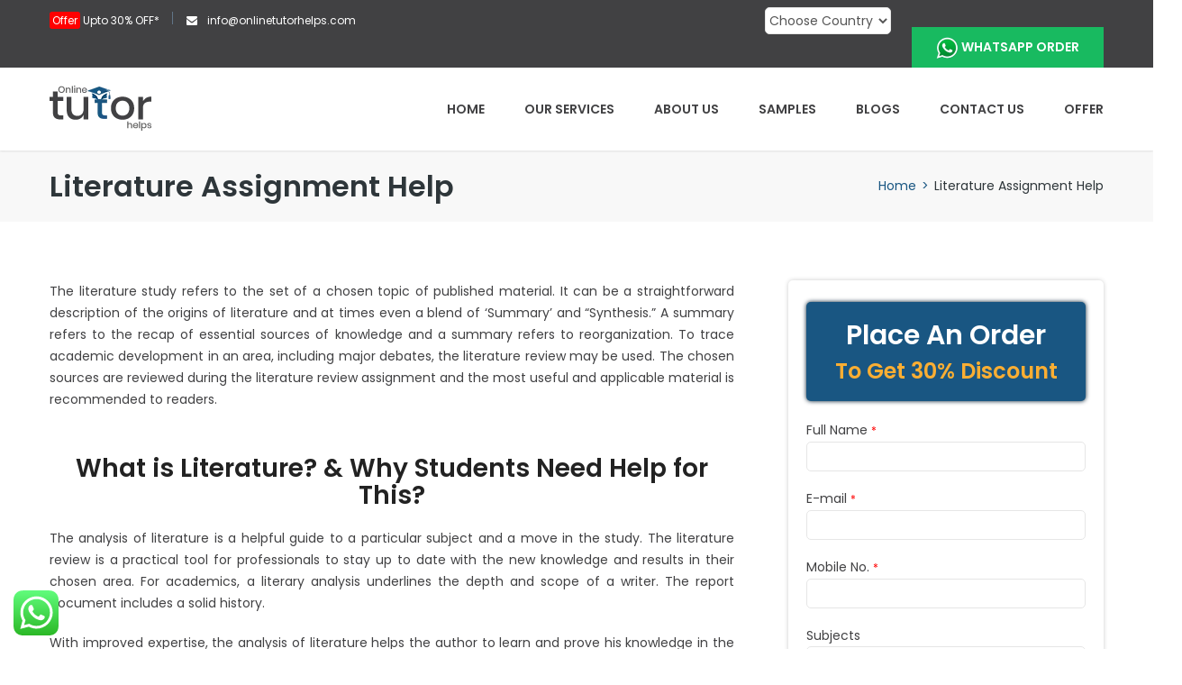

--- FILE ---
content_type: text/html; charset=UTF-8
request_url: https://www.onlinetutorhelps.com/literature-assignment-help/
body_size: 32825
content:
<!DOCTYPE html>
<html lang="en-US">
<head>
<meta charset="UTF-8">
<meta name="viewport" content="width=device-width, initial-scale=1">
<link rel="profile" href="https://gmpg.org/xfn/11">
<link rel="pingback" href="https://www.onlinetutorhelps.com/xmlrpc.php">

<meta name='robots' content='index, follow, max-image-preview:large, max-snippet:-1, max-video-preview:-1' />

	<!-- This site is optimized with the Yoast SEO plugin v23.4 - https://yoast.com/wordpress/plugins/seo/ -->
	<title>Literature Assignment Help | Literature Assignment Writing Help</title>
	<meta name="description" content="For the assessment of literature, we have experts with skills, abilities, and information at your fingertips. Literature Assignment Writing Help." />
	<link rel="canonical" href="https://www.onlinetutorhelps.com/literature-assignment-help/" />
	<meta property="og:locale" content="en_US" />
	<meta property="og:type" content="article" />
	<meta property="og:title" content="Literature Assignment Help | Literature Assignment Writing Help" />
	<meta property="og:description" content="For the assessment of literature, we have experts with skills, abilities, and information at your fingertips. Literature Assignment Writing Help." />
	<meta property="og:url" content="https://www.onlinetutorhelps.com/literature-assignment-help/" />
	<meta property="og:site_name" content="Online Tutor Helps" />
	<meta property="article:modified_time" content="2021-04-08T07:24:41+00:00" />
	<meta name="twitter:card" content="summary_large_image" />
	<meta name="twitter:label1" content="Est. reading time" />
	<meta name="twitter:data1" content="3 minutes" />
	<script type="application/ld+json" class="yoast-schema-graph">{"@context":"https://schema.org","@graph":[{"@type":"WebPage","@id":"https://www.onlinetutorhelps.com/literature-assignment-help/","url":"https://www.onlinetutorhelps.com/literature-assignment-help/","name":"Literature Assignment Help | Literature Assignment Writing Help","isPartOf":{"@id":"https://www.onlinetutorhelps.com/#website"},"datePublished":"2021-04-08T07:14:40+00:00","dateModified":"2021-04-08T07:24:41+00:00","description":"For the assessment of literature, we have experts with skills, abilities, and information at your fingertips. Literature Assignment Writing Help.","breadcrumb":{"@id":"https://www.onlinetutorhelps.com/literature-assignment-help/#breadcrumb"},"inLanguage":"en-US","potentialAction":[{"@type":"ReadAction","target":["https://www.onlinetutorhelps.com/literature-assignment-help/"]}]},{"@type":"BreadcrumbList","@id":"https://www.onlinetutorhelps.com/literature-assignment-help/#breadcrumb","itemListElement":[{"@type":"ListItem","position":1,"name":"Home","item":"https://www.onlinetutorhelps.com/"},{"@type":"ListItem","position":2,"name":"Literature Assignment Help"}]},{"@type":"WebSite","@id":"https://www.onlinetutorhelps.com/#website","url":"https://www.onlinetutorhelps.com/","name":"Online Tutor Helps","description":"Best Assignment Hepl Services for All Academic Students","potentialAction":[{"@type":"SearchAction","target":{"@type":"EntryPoint","urlTemplate":"https://www.onlinetutorhelps.com/?s={search_term_string}"},"query-input":{"@type":"PropertyValueSpecification","valueRequired":true,"valueName":"search_term_string"}}],"inLanguage":"en-US"}]}</script>
	<!-- / Yoast SEO plugin. -->


<link rel='dns-prefetch' href='//www.google.com' />
<link rel='dns-prefetch' href='//fonts.googleapis.com' />
<link rel="alternate" type="application/rss+xml" title="Online Tutor Helps &raquo; Feed" href="https://www.onlinetutorhelps.com/feed/" />
<link rel="alternate" type="application/rss+xml" title="Online Tutor Helps &raquo; Comments Feed" href="https://www.onlinetutorhelps.com/comments/feed/" />
<link rel="alternate" title="oEmbed (JSON)" type="application/json+oembed" href="https://www.onlinetutorhelps.com/wp-json/oembed/1.0/embed?url=https%3A%2F%2Fwww.onlinetutorhelps.com%2Fliterature-assignment-help%2F" />
<link rel="alternate" title="oEmbed (XML)" type="text/xml+oembed" href="https://www.onlinetutorhelps.com/wp-json/oembed/1.0/embed?url=https%3A%2F%2Fwww.onlinetutorhelps.com%2Fliterature-assignment-help%2F&#038;format=xml" />
<style id='wp-img-auto-sizes-contain-inline-css' type='text/css'>
img:is([sizes=auto i],[sizes^="auto," i]){contain-intrinsic-size:3000px 1500px}
/*# sourceURL=wp-img-auto-sizes-contain-inline-css */
</style>
<link rel='stylesheet' id='vc_extend_shortcode-css' href='https://www.onlinetutorhelps.com/wp-content/plugins/themesflat/assets/css/shortcodes.css?ver=6.9' type='text/css' media='all' />
<link rel='stylesheet' id='vc_extend_style-css' href='https://www.onlinetutorhelps.com/wp-content/plugins/themesflat/assets/css/shortcodes-3rd.css?ver=6.9' type='text/css' media='all' />
<link rel='stylesheet' id='wp-customer-reviews-3-frontend-css' href='https://www.onlinetutorhelps.com/wp-content/plugins/wp-customer-reviews/css/wp-customer-reviews.css?ver=3.7.2' type='text/css' media='all' />
<link rel='stylesheet' id='ht_ctc_main_css-css' href='https://www.onlinetutorhelps.com/wp-content/plugins/click-to-chat-for-whatsapp/new/inc/assets/css/main.css?ver=4.8' type='text/css' media='all' />
<link rel='stylesheet' id='bootstrap-css' href='https://www.onlinetutorhelps.com/wp-content/themes/finance/css/bootstrap.css?ver=1' type='text/css' media='all' />
<style id='wp-emoji-styles-inline-css' type='text/css'>

	img.wp-smiley, img.emoji {
		display: inline !important;
		border: none !important;
		box-shadow: none !important;
		height: 1em !important;
		width: 1em !important;
		margin: 0 0.07em !important;
		vertical-align: -0.1em !important;
		background: none !important;
		padding: 0 !important;
	}
/*# sourceURL=wp-emoji-styles-inline-css */
</style>
<style id='wp-block-library-inline-css' type='text/css'>
:root{--wp-block-synced-color:#7a00df;--wp-block-synced-color--rgb:122,0,223;--wp-bound-block-color:var(--wp-block-synced-color);--wp-editor-canvas-background:#ddd;--wp-admin-theme-color:#007cba;--wp-admin-theme-color--rgb:0,124,186;--wp-admin-theme-color-darker-10:#006ba1;--wp-admin-theme-color-darker-10--rgb:0,107,160.5;--wp-admin-theme-color-darker-20:#005a87;--wp-admin-theme-color-darker-20--rgb:0,90,135;--wp-admin-border-width-focus:2px}@media (min-resolution:192dpi){:root{--wp-admin-border-width-focus:1.5px}}.wp-element-button{cursor:pointer}:root .has-very-light-gray-background-color{background-color:#eee}:root .has-very-dark-gray-background-color{background-color:#313131}:root .has-very-light-gray-color{color:#eee}:root .has-very-dark-gray-color{color:#313131}:root .has-vivid-green-cyan-to-vivid-cyan-blue-gradient-background{background:linear-gradient(135deg,#00d084,#0693e3)}:root .has-purple-crush-gradient-background{background:linear-gradient(135deg,#34e2e4,#4721fb 50%,#ab1dfe)}:root .has-hazy-dawn-gradient-background{background:linear-gradient(135deg,#faaca8,#dad0ec)}:root .has-subdued-olive-gradient-background{background:linear-gradient(135deg,#fafae1,#67a671)}:root .has-atomic-cream-gradient-background{background:linear-gradient(135deg,#fdd79a,#004a59)}:root .has-nightshade-gradient-background{background:linear-gradient(135deg,#330968,#31cdcf)}:root .has-midnight-gradient-background{background:linear-gradient(135deg,#020381,#2874fc)}:root{--wp--preset--font-size--normal:16px;--wp--preset--font-size--huge:42px}.has-regular-font-size{font-size:1em}.has-larger-font-size{font-size:2.625em}.has-normal-font-size{font-size:var(--wp--preset--font-size--normal)}.has-huge-font-size{font-size:var(--wp--preset--font-size--huge)}.has-text-align-center{text-align:center}.has-text-align-left{text-align:left}.has-text-align-right{text-align:right}.has-fit-text{white-space:nowrap!important}#end-resizable-editor-section{display:none}.aligncenter{clear:both}.items-justified-left{justify-content:flex-start}.items-justified-center{justify-content:center}.items-justified-right{justify-content:flex-end}.items-justified-space-between{justify-content:space-between}.screen-reader-text{border:0;clip-path:inset(50%);height:1px;margin:-1px;overflow:hidden;padding:0;position:absolute;width:1px;word-wrap:normal!important}.screen-reader-text:focus{background-color:#ddd;clip-path:none;color:#444;display:block;font-size:1em;height:auto;left:5px;line-height:normal;padding:15px 23px 14px;text-decoration:none;top:5px;width:auto;z-index:100000}html :where(.has-border-color){border-style:solid}html :where([style*=border-top-color]){border-top-style:solid}html :where([style*=border-right-color]){border-right-style:solid}html :where([style*=border-bottom-color]){border-bottom-style:solid}html :where([style*=border-left-color]){border-left-style:solid}html :where([style*=border-width]){border-style:solid}html :where([style*=border-top-width]){border-top-style:solid}html :where([style*=border-right-width]){border-right-style:solid}html :where([style*=border-bottom-width]){border-bottom-style:solid}html :where([style*=border-left-width]){border-left-style:solid}html :where(img[class*=wp-image-]){height:auto;max-width:100%}:where(figure){margin:0 0 1em}html :where(.is-position-sticky){--wp-admin--admin-bar--position-offset:var(--wp-admin--admin-bar--height,0px)}@media screen and (max-width:600px){html :where(.is-position-sticky){--wp-admin--admin-bar--position-offset:0px}}

/*# sourceURL=wp-block-library-inline-css */
</style><style id='global-styles-inline-css' type='text/css'>
:root{--wp--preset--aspect-ratio--square: 1;--wp--preset--aspect-ratio--4-3: 4/3;--wp--preset--aspect-ratio--3-4: 3/4;--wp--preset--aspect-ratio--3-2: 3/2;--wp--preset--aspect-ratio--2-3: 2/3;--wp--preset--aspect-ratio--16-9: 16/9;--wp--preset--aspect-ratio--9-16: 9/16;--wp--preset--color--black: #000000;--wp--preset--color--cyan-bluish-gray: #abb8c3;--wp--preset--color--white: #ffffff;--wp--preset--color--pale-pink: #f78da7;--wp--preset--color--vivid-red: #cf2e2e;--wp--preset--color--luminous-vivid-orange: #ff6900;--wp--preset--color--luminous-vivid-amber: #fcb900;--wp--preset--color--light-green-cyan: #7bdcb5;--wp--preset--color--vivid-green-cyan: #00d084;--wp--preset--color--pale-cyan-blue: #8ed1fc;--wp--preset--color--vivid-cyan-blue: #0693e3;--wp--preset--color--vivid-purple: #9b51e0;--wp--preset--gradient--vivid-cyan-blue-to-vivid-purple: linear-gradient(135deg,rgb(6,147,227) 0%,rgb(155,81,224) 100%);--wp--preset--gradient--light-green-cyan-to-vivid-green-cyan: linear-gradient(135deg,rgb(122,220,180) 0%,rgb(0,208,130) 100%);--wp--preset--gradient--luminous-vivid-amber-to-luminous-vivid-orange: linear-gradient(135deg,rgb(252,185,0) 0%,rgb(255,105,0) 100%);--wp--preset--gradient--luminous-vivid-orange-to-vivid-red: linear-gradient(135deg,rgb(255,105,0) 0%,rgb(207,46,46) 100%);--wp--preset--gradient--very-light-gray-to-cyan-bluish-gray: linear-gradient(135deg,rgb(238,238,238) 0%,rgb(169,184,195) 100%);--wp--preset--gradient--cool-to-warm-spectrum: linear-gradient(135deg,rgb(74,234,220) 0%,rgb(151,120,209) 20%,rgb(207,42,186) 40%,rgb(238,44,130) 60%,rgb(251,105,98) 80%,rgb(254,248,76) 100%);--wp--preset--gradient--blush-light-purple: linear-gradient(135deg,rgb(255,206,236) 0%,rgb(152,150,240) 100%);--wp--preset--gradient--blush-bordeaux: linear-gradient(135deg,rgb(254,205,165) 0%,rgb(254,45,45) 50%,rgb(107,0,62) 100%);--wp--preset--gradient--luminous-dusk: linear-gradient(135deg,rgb(255,203,112) 0%,rgb(199,81,192) 50%,rgb(65,88,208) 100%);--wp--preset--gradient--pale-ocean: linear-gradient(135deg,rgb(255,245,203) 0%,rgb(182,227,212) 50%,rgb(51,167,181) 100%);--wp--preset--gradient--electric-grass: linear-gradient(135deg,rgb(202,248,128) 0%,rgb(113,206,126) 100%);--wp--preset--gradient--midnight: linear-gradient(135deg,rgb(2,3,129) 0%,rgb(40,116,252) 100%);--wp--preset--font-size--small: 13px;--wp--preset--font-size--medium: 20px;--wp--preset--font-size--large: 36px;--wp--preset--font-size--x-large: 42px;--wp--preset--spacing--20: 0.44rem;--wp--preset--spacing--30: 0.67rem;--wp--preset--spacing--40: 1rem;--wp--preset--spacing--50: 1.5rem;--wp--preset--spacing--60: 2.25rem;--wp--preset--spacing--70: 3.38rem;--wp--preset--spacing--80: 5.06rem;--wp--preset--shadow--natural: 6px 6px 9px rgba(0, 0, 0, 0.2);--wp--preset--shadow--deep: 12px 12px 50px rgba(0, 0, 0, 0.4);--wp--preset--shadow--sharp: 6px 6px 0px rgba(0, 0, 0, 0.2);--wp--preset--shadow--outlined: 6px 6px 0px -3px rgb(255, 255, 255), 6px 6px rgb(0, 0, 0);--wp--preset--shadow--crisp: 6px 6px 0px rgb(0, 0, 0);}:where(.is-layout-flex){gap: 0.5em;}:where(.is-layout-grid){gap: 0.5em;}body .is-layout-flex{display: flex;}.is-layout-flex{flex-wrap: wrap;align-items: center;}.is-layout-flex > :is(*, div){margin: 0;}body .is-layout-grid{display: grid;}.is-layout-grid > :is(*, div){margin: 0;}:where(.wp-block-columns.is-layout-flex){gap: 2em;}:where(.wp-block-columns.is-layout-grid){gap: 2em;}:where(.wp-block-post-template.is-layout-flex){gap: 1.25em;}:where(.wp-block-post-template.is-layout-grid){gap: 1.25em;}.has-black-color{color: var(--wp--preset--color--black) !important;}.has-cyan-bluish-gray-color{color: var(--wp--preset--color--cyan-bluish-gray) !important;}.has-white-color{color: var(--wp--preset--color--white) !important;}.has-pale-pink-color{color: var(--wp--preset--color--pale-pink) !important;}.has-vivid-red-color{color: var(--wp--preset--color--vivid-red) !important;}.has-luminous-vivid-orange-color{color: var(--wp--preset--color--luminous-vivid-orange) !important;}.has-luminous-vivid-amber-color{color: var(--wp--preset--color--luminous-vivid-amber) !important;}.has-light-green-cyan-color{color: var(--wp--preset--color--light-green-cyan) !important;}.has-vivid-green-cyan-color{color: var(--wp--preset--color--vivid-green-cyan) !important;}.has-pale-cyan-blue-color{color: var(--wp--preset--color--pale-cyan-blue) !important;}.has-vivid-cyan-blue-color{color: var(--wp--preset--color--vivid-cyan-blue) !important;}.has-vivid-purple-color{color: var(--wp--preset--color--vivid-purple) !important;}.has-black-background-color{background-color: var(--wp--preset--color--black) !important;}.has-cyan-bluish-gray-background-color{background-color: var(--wp--preset--color--cyan-bluish-gray) !important;}.has-white-background-color{background-color: var(--wp--preset--color--white) !important;}.has-pale-pink-background-color{background-color: var(--wp--preset--color--pale-pink) !important;}.has-vivid-red-background-color{background-color: var(--wp--preset--color--vivid-red) !important;}.has-luminous-vivid-orange-background-color{background-color: var(--wp--preset--color--luminous-vivid-orange) !important;}.has-luminous-vivid-amber-background-color{background-color: var(--wp--preset--color--luminous-vivid-amber) !important;}.has-light-green-cyan-background-color{background-color: var(--wp--preset--color--light-green-cyan) !important;}.has-vivid-green-cyan-background-color{background-color: var(--wp--preset--color--vivid-green-cyan) !important;}.has-pale-cyan-blue-background-color{background-color: var(--wp--preset--color--pale-cyan-blue) !important;}.has-vivid-cyan-blue-background-color{background-color: var(--wp--preset--color--vivid-cyan-blue) !important;}.has-vivid-purple-background-color{background-color: var(--wp--preset--color--vivid-purple) !important;}.has-black-border-color{border-color: var(--wp--preset--color--black) !important;}.has-cyan-bluish-gray-border-color{border-color: var(--wp--preset--color--cyan-bluish-gray) !important;}.has-white-border-color{border-color: var(--wp--preset--color--white) !important;}.has-pale-pink-border-color{border-color: var(--wp--preset--color--pale-pink) !important;}.has-vivid-red-border-color{border-color: var(--wp--preset--color--vivid-red) !important;}.has-luminous-vivid-orange-border-color{border-color: var(--wp--preset--color--luminous-vivid-orange) !important;}.has-luminous-vivid-amber-border-color{border-color: var(--wp--preset--color--luminous-vivid-amber) !important;}.has-light-green-cyan-border-color{border-color: var(--wp--preset--color--light-green-cyan) !important;}.has-vivid-green-cyan-border-color{border-color: var(--wp--preset--color--vivid-green-cyan) !important;}.has-pale-cyan-blue-border-color{border-color: var(--wp--preset--color--pale-cyan-blue) !important;}.has-vivid-cyan-blue-border-color{border-color: var(--wp--preset--color--vivid-cyan-blue) !important;}.has-vivid-purple-border-color{border-color: var(--wp--preset--color--vivid-purple) !important;}.has-vivid-cyan-blue-to-vivid-purple-gradient-background{background: var(--wp--preset--gradient--vivid-cyan-blue-to-vivid-purple) !important;}.has-light-green-cyan-to-vivid-green-cyan-gradient-background{background: var(--wp--preset--gradient--light-green-cyan-to-vivid-green-cyan) !important;}.has-luminous-vivid-amber-to-luminous-vivid-orange-gradient-background{background: var(--wp--preset--gradient--luminous-vivid-amber-to-luminous-vivid-orange) !important;}.has-luminous-vivid-orange-to-vivid-red-gradient-background{background: var(--wp--preset--gradient--luminous-vivid-orange-to-vivid-red) !important;}.has-very-light-gray-to-cyan-bluish-gray-gradient-background{background: var(--wp--preset--gradient--very-light-gray-to-cyan-bluish-gray) !important;}.has-cool-to-warm-spectrum-gradient-background{background: var(--wp--preset--gradient--cool-to-warm-spectrum) !important;}.has-blush-light-purple-gradient-background{background: var(--wp--preset--gradient--blush-light-purple) !important;}.has-blush-bordeaux-gradient-background{background: var(--wp--preset--gradient--blush-bordeaux) !important;}.has-luminous-dusk-gradient-background{background: var(--wp--preset--gradient--luminous-dusk) !important;}.has-pale-ocean-gradient-background{background: var(--wp--preset--gradient--pale-ocean) !important;}.has-electric-grass-gradient-background{background: var(--wp--preset--gradient--electric-grass) !important;}.has-midnight-gradient-background{background: var(--wp--preset--gradient--midnight) !important;}.has-small-font-size{font-size: var(--wp--preset--font-size--small) !important;}.has-medium-font-size{font-size: var(--wp--preset--font-size--medium) !important;}.has-large-font-size{font-size: var(--wp--preset--font-size--large) !important;}.has-x-large-font-size{font-size: var(--wp--preset--font-size--x-large) !important;}
/*# sourceURL=global-styles-inline-css */
</style>

<style id='classic-theme-styles-inline-css' type='text/css'>
/*! This file is auto-generated */
.wp-block-button__link{color:#fff;background-color:#32373c;border-radius:9999px;box-shadow:none;text-decoration:none;padding:calc(.667em + 2px) calc(1.333em + 2px);font-size:1.125em}.wp-block-file__button{background:#32373c;color:#fff;text-decoration:none}
/*# sourceURL=/wp-includes/css/classic-themes.min.css */
</style>
<link rel='stylesheet' id='contact-form-7-css' href='https://www.onlinetutorhelps.com/wp-content/plugins/contact-form-7/includes/css/styles.css?ver=5.9.8' type='text/css' media='all' />
<link rel='stylesheet' id='rs-plugin-settings-css' href='https://www.onlinetutorhelps.com/wp-content/plugins/revslider/public/assets/css/settings.css?ver=5.4.8.1' type='text/css' media='all' />
<style id='rs-plugin-settings-inline-css' type='text/css'>
#rs-demo-id {}
/*# sourceURL=rs-plugin-settings-inline-css */
</style>
<link rel='stylesheet' id='parent-style-css' href='https://www.onlinetutorhelps.com/wp-content/themes/finance/style.css?ver=6.9' type='text/css' media='all' />
<link rel='stylesheet' id='child-style-css' href='https://www.onlinetutorhelps.com/wp-content/themes/finance-child/style.css?ver=6.9' type='text/css' media='all' />
<link rel='stylesheet' id='themesflat-theme-slug-fonts-css' href='https://fonts.googleapis.com/css?family=Poppins%3A400%7CPoppins%3A600%7CPoppins%3A600' type='text/css' media='all' />
<link rel='stylesheet' id='themesflat-main-css' href='https://www.onlinetutorhelps.com/wp-content/themes/finance/css/main.css?ver=6.9' type='text/css' media='all' />
<link rel='stylesheet' id='themesflat-style-css' href='https://www.onlinetutorhelps.com/wp-content/themes/finance-child/style.css?ver=6.9' type='text/css' media='all' />
<style id='themesflat-style-inline-css' type='text/css'>
.page-title { background-image: url(https://www.onlinetutorhelps.com/wp-content/themes/finance/images/page-title.jpg) ; }
body,button,input,select,textarea { font-family:Poppins ; }
body,button,input,select,textarea { font-weight:400;}
body,button,input,select,textarea { font-style:normal; }
body,button,input,select,textarea { font-size:14px; }
body,button,input,select,textarea { line-height:24px !important; }
h1,h2,h3,h5,h6 { font-family:Poppins;}
h1,h2,h3,h4,h5,h6 { font-weight:600;}
h1,h2,h3,h4,h5,h6  { font-style:normal; }
#mainnav > ul > li > a { font-family:Poppins;}
#mainnav > ul > li > a { font-weight:600;}
#mainnav > ul > li > a  { font-style:normal; }
#mainnav ul li a { font-size:14px;}
#mainnav ul li a { line_height92px;}
h1 { font-size:50px; }
h2 { font-size:30px; }
h3 { font-size:24px; }
h4 { font-size:20px; }
h5 { font-size:15px; }
h6 { font-size:13px; }
.page-title .page-title-heading h1, .breadcrumbs .trail-end, .breadcrumbs span { color:#2e363a; }
.breadcrumbs span a, .breadcrumbs a,.breadcrumbs span.sep { color:#18ba60; }
.page-title { Padding:15px 0; }
a:hover,.wrap-client-slide .owl-theme .owl-controls .owl-nav div.owl-prev:hover:before, .wrap-client-slide .owl-theme .owl-controls .owl-nav div.owl-next:hover:before,ul.flat-list li:before,.navigation.posts-navigation .nav-links li a .meta-nav,article h4.entry-time a,.author-post .info .name a,.flat-portfolio .portfolio-gallery .item .title-post a:hover,.flat-portfolio .portfolio-gallery .item .category-post a:hover,.footer-widgets ul li a:hover,.bottom #menu-bottom li a:hover,.flat-iconbox.flat-iconbox-style2:hover .box-icon span,.imagebox.style-2 .box-button a,.imagebox.style-2 .box-header .box-title a:hover,.imagebox.style-3 .box-header .box-title a:hover,.flat-iconbox.style-3 .box-header .box-icon span,.testimonial-slider.style-2 .testimonial-author .author-info,.blog-shortcode.blog-home3 article .read-more a,.blog-shortcode.blog-home3 article .read-more a:after,.flat-text-block-timeline .year,.imagebox.services-grid .box-button a,.imagebox.services-grid .box-header .box-title a:hover,.flat-portfolio .item .title-post a:hover,.portfolio-filter li a:hover,.breadcrumbs span a:hover, .breadcrumbs a:hover,.flat-imagebox.style-2 .flat-imagebox-button a,.flat-imagebox.style-2 .flat-imagebox-header .flat-imagebox-title a:hover,.flat-iconbox.style-3 .flat-iconbox-header .flat-iconbox-icon span,.flat-imagebox.services-grid .flat-imagebox-button a,article .entry-meta ul li a:hover,.breadcrumbs span a, .breadcrumbs a, .breadcrumbs span.sep { color:#195682;}
.title-section .title:after,.flat-iconbox.rounded .box-icon,.owl-theme .owl-controls .owl-nav [class*=owl-],.blog-shortcode article .featured-post:after,.blog-shortcode article:hover .entry-meta,.flat-iconbox.circle .box-icon,.flat-progress .progress-animate,.flat-button,.flat-team .box-readmore a,.portfolio-filter li.active a:after,.portfolio-filter li a:after,.flat-socials li a,.imagebox.style-2 .box-image:after,.title-section.style3 .title:after,.imagebox.style-3 .box-image:before,.imagebox.style-3 .box-image:after,.testimonial-slider.style-2.owl-theme.owl-theme .owl-controls .owl-nav [class*=owl-]:hover,.btn-cons a:hover,.testimonials-sidebar .owl-theme .owl-dots .owl-dot span:hover, .testimonials-sidebar .owl-theme .owl-dots .owl-dot.active span,.imagebox.services-grid .box-image:after,.blog-shortcode article .read-more a:hover,input[type='submit'],.flat-imagebox .flat-imagebox-button a,.flat-iconbox.rounded .flat-iconbox-icon,.flat-imagebox.style-2 .flat-imagebox-image:after,.flat-iconbox.circle .flat-iconbox-icon,.testimonial-slider.style-1 .testimonial-content:before,.flat-imagebox.style-3 .flat-imagebox-image:before,.flat-imagebox.style-3 .flat-imagebox-image:after,.flat-imagebox.services-grid .flat-imagebox-image:after,article .entry-content .more-link { background-color:#195682; }
 .info-top-right a.appoinment,.imagebox .box-button a,.imagebox .box-header:before,.call-back-form .flat-button-form,.flat-before-footer .custom-info .icon,button, input[type='button'], input[type='reset'],.go-top:hover,.page-template-tpl .vc_toggle_active .vc_toggle_title,.wpb_gallery_slides .flex-direction-nav li a,.sidebar .widget.widget_nav_menu ul li:first-child a:before,.featured-post.blog-slider .flex-prev, .featured-post.blog-slider .flex-next,.vc_tta.vc_tta-accordion .vc_tta-controls-icon-position-left.vc_tta-panel-title>a,#flat-portfolio-carousel ul.flex-direction-nav li a,.navigation.posts-navigation .nav-links li a:after,.title_related_portfolio:after,.navigation.paging-navigation a:hover,.widget .widget-title:after,.widget.widget_tag_cloud .tagcloud a,.navigation.paging-navigation .current,.widget.widget_categories ul li:first-child > a:before,.blog-single .entry-footer .tags-links a,.comment-reply-title:after, .comment-title:after,#mc4wp-form-1 input[type='submit'] {
			background-color:#195682;
		}
textarea:focus,
		input[type='text']:focus,
		input[type='password']:focus,
		input[type='datetime']:focus,
		input[type='datetime-local']:focus,
		input[type='date']:focus,
		input[type='month']:focus,
		input[type='time']:focus,
		input[type='week']:focus,
		input[type='number']:focus,
		input[type='email']:focus,
		input[type='url']:focus,
		input[type='search']:focus,
		input[type='tel']:focus,
		input[type='color']:focus,.testimonial-slider.owl-theme .owl-dots .owl-dot.active span:before,.navigation.paging-navigation .current,.flat-iconbox.flat-iconbox-style2:hover .box-icon,.testimonial-slider.style-2.owl-theme.owl-theme .owl-controls .owl-nav [class*=owl-]:hover { border-color:#195682!important}
 {
			border-color:#195682!important;
		}
.loading-effect-2 > span, .loading-effect-2 > span:before, .loading-effect-2 > span:after {border: 2px solid#195682;}
.loading-effect-2 > span { border-left-color: transparent !important;}
.imagebox .box-button a:hover,.navigation.paging-navigation a:hover {
			color: #fff !important;
		}
.info-top-right a.appoinment:hover,
    .imagebox .box-button a:hover,.call-back-form .flat-button-form:hover,button:hover, input[type='reset']:hover,.wpb_gallery_slides .flex-direction-nav li a:hover,.featured-post.blog-slider .flex-prev:hover, .featured-post.blog-slider .flex-next:hover,.vc_tta.vc_tta-accordion .vc_tta-controls-icon-position-left.vc_tta-panel-title>a:hover,#flat-portfolio-carousel ul.flex-direction-nav li a:hover,.navigation.posts-navigation .nav-links li:hover a:after,.widget.widget_tag_cloud .tagcloud a:hover,.blog-single .entry-footer .tags-links a:hover,#mc4wp-form-1 input[type='submit']:hover {
		background-color: #2e363a !important;
	}
.show-search a i:hover,article h4.entry-time a:hover,
	.header-style2 .nav-wrap #mainnav > ul > li > a:hover,
	.header-style3 .nav-wrap #mainnav > ul > li > a:hover {
		color:  #2e363a !important;
	}
body { color:#414143!important}
.flat-top { background-color:#414143 !important; } 
.flat-top,.info-top-right,.info-top-right a.appoinment { color:#ffffff!important ;} 
.header.header-style1,.nav.header-style2,.wrap-header-style3 { background-color:#fff;}
#mainnav > ul > li > a { color:#414143;}
#mainnav > ul > li > a:hover,#mainnav > ul > li.current-menu-item > a { color:#195682 !important;}
#mainnav ul.sub-menu > li > a { color:#fff!important;}
#mainnav ul.sub-menu { background-color:#1d2738;}
#mainnav ul.sub-menu > li > a:hover { background-color:#195682!important;}
#mainnav ul.sub-menu > li { border-color:#2d374a!important;}
.footer { background-color:#2e363a!important;}
.footer a, .footer, .flat-before-footer .custom-info > div,.footer-widgets ul li a { color:#e5e5e5;}
.bottom { background-color:#2e363a!important;}
.bottom .copyright p,.bottom #menu-bottom li a { color:#e5e5e5;}

/*# sourceURL=themesflat-style-inline-css */
</style>
<link rel='stylesheet' id='font-fontawesome-css' href='https://www.onlinetutorhelps.com/wp-content/themes/finance/css/font-awesome.css?ver=6.9' type='text/css' media='all' />
<link rel='stylesheet' id='font-ionicons-css' href='https://www.onlinetutorhelps.com/wp-content/themes/finance/css/ionicons.min.css?ver=6.9' type='text/css' media='all' />
<link rel='stylesheet' id='flexslider-css' href='https://www.onlinetutorhelps.com/wp-content/plugins/js_composer/assets/lib/bower/flexslider/flexslider.min.css?ver=5.6' type='text/css' media='all' />
<link rel='stylesheet' id='animate-css' href='https://www.onlinetutorhelps.com/wp-content/themes/finance/css/animate.css?ver=6.9' type='text/css' media='all' />
<link rel='stylesheet' id='responsive-css' href='https://www.onlinetutorhelps.com/wp-content/themes/finance/css/responsive.css?ver=6.9' type='text/css' media='all' />
<link rel='stylesheet' id='js_composer_front-css' href='https://www.onlinetutorhelps.com/wp-content/plugins/js_composer/assets/css/js_composer.min.css?ver=5.6' type='text/css' media='all' />
<script type="text/javascript" src="https://www.onlinetutorhelps.com/wp-includes/js/jquery/jquery.min.js?ver=3.7.1" id="jquery-core-js"></script>
<script type="text/javascript" src="https://www.onlinetutorhelps.com/wp-includes/js/jquery/jquery-migrate.min.js?ver=3.4.1" id="jquery-migrate-js"></script>
<script type="text/javascript" src="https://www.onlinetutorhelps.com/wp-content/plugins/wp-customer-reviews/js/wp-customer-reviews.js?ver=3.7.2" id="wp-customer-reviews-3-frontend-js"></script>
<script type="text/javascript" src="https://www.onlinetutorhelps.com/wp-content/plugins/revslider/public/assets/js/jquery.themepunch.tools.min.js?ver=5.4.8.1" id="tp-tools-js"></script>
<script type="text/javascript" src="https://www.onlinetutorhelps.com/wp-content/plugins/revslider/public/assets/js/jquery.themepunch.revolution.min.js?ver=5.4.8.1" id="revmin-js"></script>
<script type="text/javascript" src="https://www.onlinetutorhelps.com/wp-content/plugins/themesflat/includes/portfolio//lib/js/isotope.min.js?ver=1" id="themesflat-isotope-js"></script>
<script type="text/javascript" src="https://www.onlinetutorhelps.com/wp-content/plugins/themesflat/includes/portfolio//lib/js/imagesloaded.min.js?ver=1" id="themesflat-imagesloaded-js"></script>
<link rel="https://api.w.org/" href="https://www.onlinetutorhelps.com/wp-json/" /><link rel="alternate" title="JSON" type="application/json" href="https://www.onlinetutorhelps.com/wp-json/wp/v2/pages/1747" /><link rel="EditURI" type="application/rsd+xml" title="RSD" href="https://www.onlinetutorhelps.com/xmlrpc.php?rsd" />
<meta name="generator" content="WordPress 6.9" />
<link rel='shortlink' href='https://www.onlinetutorhelps.com/?p=1747' />
<style type="text/css">.recentcomments a{display:inline !important;padding:0 !important;margin:0 !important;}</style><meta name="generator" content="Powered by WPBakery Page Builder - drag and drop page builder for WordPress."/>
<!--[if lte IE 9]><link rel="stylesheet" type="text/css" href="https://www.onlinetutorhelps.com/wp-content/plugins/js_composer/assets/css/vc_lte_ie9.min.css" media="screen"><![endif]--><meta name="generator" content="Powered by Slider Revolution 5.4.8.1 - responsive, Mobile-Friendly Slider Plugin for WordPress with comfortable drag and drop interface." />
<link rel="icon" href="https://www.onlinetutorhelps.com/wp-content/uploads/2021/02/favicon.png" sizes="32x32" />
<link rel="icon" href="https://www.onlinetutorhelps.com/wp-content/uploads/2021/02/favicon.png" sizes="192x192" />
<link rel="apple-touch-icon" href="https://www.onlinetutorhelps.com/wp-content/uploads/2021/02/favicon.png" />
<meta name="msapplication-TileImage" content="https://www.onlinetutorhelps.com/wp-content/uploads/2021/02/favicon.png" />
<script type="text/javascript">function setREVStartSize(e){									
						try{ e.c=jQuery(e.c);var i=jQuery(window).width(),t=9999,r=0,n=0,l=0,f=0,s=0,h=0;
							if(e.responsiveLevels&&(jQuery.each(e.responsiveLevels,function(e,f){f>i&&(t=r=f,l=e),i>f&&f>r&&(r=f,n=e)}),t>r&&(l=n)),f=e.gridheight[l]||e.gridheight[0]||e.gridheight,s=e.gridwidth[l]||e.gridwidth[0]||e.gridwidth,h=i/s,h=h>1?1:h,f=Math.round(h*f),"fullscreen"==e.sliderLayout){var u=(e.c.width(),jQuery(window).height());if(void 0!=e.fullScreenOffsetContainer){var c=e.fullScreenOffsetContainer.split(",");if (c) jQuery.each(c,function(e,i){u=jQuery(i).length>0?u-jQuery(i).outerHeight(!0):u}),e.fullScreenOffset.split("%").length>1&&void 0!=e.fullScreenOffset&&e.fullScreenOffset.length>0?u-=jQuery(window).height()*parseInt(e.fullScreenOffset,0)/100:void 0!=e.fullScreenOffset&&e.fullScreenOffset.length>0&&(u-=parseInt(e.fullScreenOffset,0))}f=u}else void 0!=e.minHeight&&f<e.minHeight&&(f=e.minHeight);e.c.closest(".rev_slider_wrapper").css({height:f})					
						}catch(d){console.log("Failure at Presize of Slider:"+d)}						
					};</script>
		<style type="text/css" id="wp-custom-css">
			.text-justify{
	text-align: justify !important;
}
a:hover{
	color: #ffffff !important;
}
.pg-top{
	margin-top: 65px;
}
.pg-bottom{
	margin-bottom: 85px;
}
.heading-margin{
	margin-top: 30px;
}
.heading2{
	font-size: 22px;
}
.footer-widgets .widget.widget_nav_menu ul li{
	float: none;
	width: 100%;
}
.order-now-title{
	float: left;
}
.order-now-title h3{
	color: #ffffff;
}
.order-now-button{
	float: right;
	background-color: #d88600;
	padding: 10px 15px 10px 15px;
	border-radius: 5px;
	font-weight: bold;
	font-size: 15px;
	margin-top: 8px;
	color: #ffffff;
}
.order-now-button:hover{
	color: #ffffff;
}
.widget .widget-title{
	font-size: 20px;
}
.connect-table tr td{
	text-align: left;
}
.connect-table tr .fblock i{
	text-align: center;
}
.connect-table tr td{
	padding-left: 5px;
	border: none;
}
.social-accounts .micons{
	margin-left: 5px;
}
#pay-icon{
	width: 40px;
	height: auto;
}
.pay-icon{
	width: 30px;
	height: auto;
}
#menu-footer-menu li a{
	padding: 4px;
	pointer-events: none;
}
#whatsapp{
	width: 25px;
	height: auto;
	margin-right: 3px;
}
.select-country{
	width: 140px;
	height: 30px;
	margin-bottom: 0;
	padding: 0;
	border-radius: 5px;
	float: left;
	margin-left: 34%;
}
.page-title-heading{
	padding: 7px 0 7px 0;
}
.banner-points{
	color: #ffffff;
	font-size: 16px;
	margin-top: 27px;
	margin-bottom: 50px;
}
.banner-points li{
	list-style: none;
	margin-top: 5px;
}
.banner-points li:before{
	font-family: 'fontawesome';
  content: '\f0a1';
	margin: 0 10px 0 -15px;
}
.info-top-right a.appoinment{
	background-color: #18ba60 !important;
}
.info-top-right a.appoinment:hover{
	background-color: #18ba60 !important;
}
.banner-title-oth{
	line-height: 1.5em;
}
.sample-button{
	background-color: #195682;
	color: #ffffff;
	width: 120px;
	float: left;
	text-align: center;
	padding-top: 16px;
	padding-bottom: 7px;
	font-size: 15px;
	letter-spacing: 1px;
	border-radius: 5px;
	box-shadow: 0 0 5px 0 #ffffff;
	height: 54px;
}
.offer-button{
	background-color: #195682;
	color: #ffffff;
	width: 120px;
	float: left;
	margin-left: 30px;
	text-align: center;
	padding-top: 7px;
	padding-bottom: 7px;
	font-size: 15px;
	letter-spacing: 1px;
	border-radius: 5px;
	box-shadow: 0 0 5px 0 #ffffff;
}
.review-stars{
	margin-top: -9px;
	margin-left: 3px;
}
.review-stars i{
	color: #f9be35;
	font-size: 12px;
}
.banner-buttons{
	padding-bottom: 85px;
}
.work-numbers{
	box-shadow: 0 0 5px 0 #ccc;
	padding: 25px 0 20px 0;
	border-radius: 5px;
}
.service-block{
	border: 1px solid #cccccc;
	border-radius: 5px;
}
.sb-title{
	text-align: center;
	background-color: #195682;
	color: #ffffff;
	font-size: 18px;
	letter-spacing: 1px;
	line-height: 1.4em;
	padding: 7px 5px 7px 5px;
	box-shadow: 0 0 5px 0 #414143;
	border-top-left-radius: 5px;
	border-top-right-radius: 5px;
}
.sb-content{
	padding: 7px;
	text-align: justify;
}
.sb-read-more{
	background-color: #d88600;
	color: #ffffff;
	text-align: center;
	padding: 5px;
	border-radius: 5px;
	margin-top: 27px;
	width: 110px;
	margin-bottom: 20px;
	box-shadow: 0 0 5px 0 #414143;
}
.how-does-it-work-tagline{
	color: #ffffff;
}
.work-process-design-upload div{
	border: 2px solid #00ffc6 !important;
}
.work-process-design-money div{
	border: 2px solid #faae33 !important;
}
.work-process-design-download div{
	border: 2px solid #00e4ff !important;
}
.sample-block{
	box-shadow: 0 0 5px 0 #414143;
	border-radius: 5px;
	padding: 10px 10px 15px 10px;
}
.sample-icon{
	background-color: #f2f2f2 !important;
	padding: 35px;
	border-radius: 5px;
}
.sample-icon img{
	display: block;
  margin-left: auto;
  margin-right: auto;
  width: 100px;
	height: 125px;
}
.sample-block h2{
	font-size: 20px;
	text-align: center;
}
.sample-value-top{
	margin-top: 20px;
}
.sv-left{
	float: left;
}
.sv-left span{
	font-weight: bold;
}
.sv-right{
	float: right;
}
.sv-right span{
	font-weight: bold;
}
.sample-value-bottom{
	margin-top: 45px;
}
.sample-download{
	margin-top: 100px;
	text-align: center;
	background-color: #195682;
	color: #ffffff;
	padding: 5px;
	border-radius: 5px;
	box-shadow: 0 0 5px 0 #414143;
}

.contact-form{
	box-shadow: 0 0 5px 0 #414143;
	padding: 25px;
	border-radius: 5px;
}

.field-title{
	font-size: 16px;
}

.field-title span{
	color: red;
	font-size: 14px;
}

.field-input input{
	border-radius: 5px;
}

.field-input textarea{
	border-radius: 5px;
	height: 130px;
	margin-bottom: 24px;
}

.submit-button input{
	font-size: 16px;
	font-weight: normal;
	margin-top: 10px;
}

.wpcf7-not-valid-tip{
	margin-top: -30px;
	margin-bottom: 20px;
}

.go-top.show{
	display: none !important;
}

.order-form{
	box-shadow: 0 0 5px 0 #ffffff;
	background-color: #ffffff;
	padding: 4px 20px 25px 20px;
	border-radius: 5px;
}

.order-form-subpages{
	box-shadow: 0 0 5px 0 #cccccc;
	background-color: #ffffff;
	padding: 4px 20px 25px 20px;
	border-radius: 5px;
}

.order-offer{
	background-color: #195682;
	text-align: center;
	padding: 1px 0 10px 0;
	margin: 20px 0 20px 0;
	border-radius: 5px;
	box-shadow: 0 0 5px 0 #041e31;
}

.order-offer h2{
	color: #ffffff;
}

.order-offer h3{
	margin-top: 0;
	color: #faae33;
}

.field-title{
	font-size: 14px;
}

.field-title span{
	font-size: 12px;
}

.input-field input{
	margin-bottom: 18px;
	height: 33px;
	padding: 6px 5px 5px 5px;
	border-radius: 5px;
	width: 100%;
}

.input-field select{
	margin-bottom: 18px;
	height: 33px;
	padding: 6px 5px 5px 5px;
	border-radius: 5px;
	width: 100%;
}

.input-upload input{
	margin-bottom: 18px;
	height: 33px;
	padding: 5px 5px 5px 5px;
	border-radius: 5px;
	width: 100%;
}

.order-button input{
	text-transform: uppercase;
	background-color: #d88600;
	font-size: 14px;
	padding: 10px 15px 10px 15px;
	box-shadow: 5px 5px 5px 5px #cccccc;
}

.amount-block{
	border: 2px dashed #195682;
	font-size: 14px;
	letter-spacing: 1px;
	padding: 6px 10px 5px 10px;
	width: 185px;
	border-radius: 5px;
	text-transform: uppercase;
	margin-top: 25px;
}

.order-button{
	margin-top: 25px;
}

.amount-block #defaultAmount{
	font-weight: bold;
	font-size: 16px;
  color: #1b5682;
}

.amount-block #amountPayable{
	font-weight: bold;
	font-size: 16px;
  color: #1b5682;
}

#pay-currency{
	font-weight: bold;
	font-size: 16px;
  color: #1b5682;
	display: none;
}

#page-selector{
	display: none;
}

#country-name{
	display: none;
}

#myPermalink{
	display: none;
}

.order-completed{
	text-align: center;
  margin-top: 20px;
  color: green;
}

.order-failed{
	text-align: center;
  margin-top: 20px;
  color: red;
}

.attachment-message{
	font-size: 11px;
  color: red;
  margin-top: -20px;
	line-height: 1.4;
}

.order-message{
	font-weight: bold;
  font-size: 28px;
  letter-spacing: 1px;
  margin: 150px 0 170px 0;
	text-align: center;
}

.upload-failed-condition{
	font-size: 14px;
  font-weight: normal;
  text-transform: none;
  text-align: center;
  margin-top: 10px;
	color: red;
}

.order-failed-condition{
	font-size: 14px;
  font-weight: normal;
  text-transform: none;
  text-align: center;
  margin-top: 10px;
}

.failed-taling{
	color: #333;
}

.failed-taling a{
	font-weight: bold;
}

.failed-taling a:hover{
	color: #333 !important;
}

.upload-format{
	background: red;
  color: #ffffff;
  border-radius: 5px;
  margin-top: 25px;
}

.home-testimonial{
	padding: 0 30px 0 30px;
}

.home-testimonial .owl-controls .owl-nav .owl-prev, .owl-next{
	border-radius: 25px;
}

.testimonial-image img{
	width: 100px;
 	height: 100px;
 	border-radius: 50px;
	margin-left: 37%;
}

.testimonial-content{
	margin-top: 15px;
	text-align: center;
}

.testimonial-content blockquote{
	padding: 0;
	font-size: 14px;
	font-style: normal;
}

.testimonial-author{
	text-align: center;
}

.testimonial-author .author-name{
	font-weight: bold;
}

.testimonial-author .author-info .subtitle:after{
	content: ", ";
}

.testimonial-author .author-info a:hover{
	color: #333 !important;
}

.owl-dots{
	margin-top: 25px;
}

.owl-theme .owl-dots .owl-dot.active span, .owl-theme .owl-dots .owl-dot:hover span{
	border-color: #1b5682 !important;
}

.youtube-videos{
	width: 100%;
	height: 350px;
	/*display: none;*/
}

.youtube-image{
	display: none;
}

.vc_gitem-zone-mini div div div h4{
  font-size: 18px;
  font-weight: bold;
  display: block;
  width: 100%;
  white-space: nowrap;
  overflow: hidden;
  text-overflow: ellipsis;
  text-align: center !important;
}

.vc_gitem-zone-mini div div div p{
  display: block;
  width: 100%;
  overflow: hidden;
  text-align: justify;
  line-height: 20px;
  text-overflow: ellipsis;
  word-wrap: break-word;
  max-height: 7.4em;
	margin-top: -10px;
	margin-bottom: 10px;
}

.vc_btn3.vc_btn3-color-juicy-pink, .vc_btn3.vc_btn3-color-juicy-pink.vc_btn3-style-flat{
	background-color: #1b5682;
	padding: 5px 10px 5px 10px;
	margin-left: 35%;
}

.sub-menu li:hover{
	background-color: #195682 !important;
}

.new-offer{
	background-color: red;
	padding: 1px 3px 1px 3px;
	border-radius: 3px;
}

.order-summary{
	margin-top: 8px;
}

.order-summary th, td{
	border: none;
}

.order-summary th{
	background-color: gray;
	color: #ffffff;
}

.order-summary td{
	background-color: #f8f8f8;
}

.pay-block{
	padding-top: 15px !important;
}

.wpcr3_respond_1{
	margin: 50px 0 70px 0 !important;
}

.wpcr3_item_name{
	font-size: 18px !important;
  font-style: normal !important;
}

.wpcr3_aggregateRating_overallText, .wpcr3_aggregateRating_reviewCount{
	font-size: 12px;
}

.wpcr3_review_datePublished{
	margin-right: 7px;
	font-style: normal !important;
}

.wpcr3_review_author{
	font-style: normal !important;
}

.wpcr3_caps{
	margin-left: 7px;
	margin-right: 4px;
	font-weight: bold;
	font-size: 12px;
}

.wpcr3_review_author .wpcr3_item_name{
	margin-left: 7px;
	font-size: 12px !important;
}

.wpcr3_review_title{
	font-size: 14px !important;
}

.wpcr3_content{
	margin-bottom: 0;
}

.wpcr3_content p{
	text-align: justify !important;
	font-style: normal;
}

.wpcr3_show_btn{
	border: none;
	background: #f3963e;
	color: #ffffff;
	font-size: 14px;
	text-transform: uppercase;
	padding: 10px 25px 10px 25px;
	font-weight: bold;
	letter-spacing: 1px;
	box-shadow: 0 0 5px 0 #cccccc;
	box-shadow: 5px 5px 5px 5px #cccccc;
}

.wpcr3_show_btn:hover{
	border: none;
	background: #f4a540;
	color: #ffffff;
	font-size: 14px;
	text-transform: uppercase;
	padding: 10px 25px 10px 25px;
	font-weight: bold;
	letter-spacing: 1px;
}

.wpcr3_div_2{
	box-shadow: 0 0 5px 0 #cccccc;
	padding: 25px 25px 1px 25px;
	border-radius: 5px;
}

.wpcr3_leave_text{
	background-color: #1b5682;
	text-align: center;
	color: #ffffff;
	text-transform: uppercase;
	margin-bottom: 25px;
	font-size: 16px;
	font-weight: normal;
	padding: 10px 0 8px 0;
	border-radius: 5px;
}

.wpcr3_submit_btn, .wpcr3_cancel_btn{
	border: none;
	background: #f3963e;
	color: #ffffff;
	font-size: 14px;
	text-transform: uppercase;
	padding: 10px 25px 10px 25px;
	font-weight: bold;
	letter-spacing: 1px;
	box-shadow: 0 0 5px 0 #cccccc;
	box-shadow: 5px 5px 5px 0 #cccccc;
}

.wpcr3_submit_btn:hover{
	border: none;
	background: #f4a540;
	color: #ffffff;
	font-size: 14px;
	text-transform: uppercase;
	padding: 10px 25px 10px 25px;
	font-weight: bold;
	letter-spacing: 1px;
}

.wpcr3_cancel_btn:hover{
	border: none;
	background: #f4a540;
	color: #ffffff;
	font-size: 14px;
	text-transform: uppercase;
	padding: 10px 25px 10px 25px;
	font-weight: bold;
	letter-spacing: 1px;
}

.offer-highlight{
	float: right;
	color: #ffffff;
	background-color: red;
	margin-top: -28px;
	padding: 10px;
	text-align: center;
	text-transform: uppercase;
	font-weight: bold;
	border-top-left-radius: 5px;
	border-top-right-radius: 5px;
}

.subject-offers{
	border: 1px solid #195682;
	margin-top: 30px;
	border-radius: 5px;
	padding: 10px;
}

.subject-offers ul{
	margin-left: 20px;
	margin-top: 15px;
}

.subject-offers ul li:before{
	font-family: 'fontawesome';
  content: '\f0a4';
	margin: 0 10px 0 -15px;
}

.subject-offers ul li a:hover{
	color: #333333 !important;
}

.sub-title{
	background-color: #195682;
	text-align: center;
	color: #ffffff;
	font-weight: bold;
	text-transform: uppercase;
	letter-spacing: 1px;
	font-size: 16px;
	padding: 10px 5px 7px 5px;
	border-radius: 5px;
}

.content-area{
	width: 100% !important;
	text-align: justify;
}

.widget-area{
	display: none;
}

/*.featured-post a img{
	display: block;
  margin-left: auto;
  margin-right: auto;
  width: 100%;
}*/

.text-anchor:hover {
color: #414143 !important;
}

@media only screen and (max-width: 991px){
	.order-button{
		margin-top: 20px;
	}
	.appoinment{
    display: none !important;
	}
	#mobwhatsapp{
		float: right !important;
    width: 35px;
    height: auto;
	}
}

@media only screen and (min-width: 992px){
	.mobappoinment{
		display: none !important;
	}
}

@media only screen and (max-width: 592px){
	.select-country{
		margin-bottom: 7px;
		margin-left: 32%;
	}
	.info-top-right{
		position: initial !important;
	}
}

@media only screen and (min-width: 992px) and (max-width: 1199px){
	.select-country{
		margin-left: 17%;
	}
}

@media only screen and (min-width: 593px) and (max-width: 991px){
	.select-country{
		margin-top: 8px;
	}
	.info-top-right{
		position: initial !important;
	}
}		</style>
		<style type="text/css" data-type="vc_shortcodes-custom-css">.vc_custom_1615014743559{padding-top: 50px !important;padding-bottom: 70px !important;}.vc_custom_1617866288043{margin-top: 50px !important;}.vc_custom_1617866311066{margin-top: 20px !important;}.vc_custom_1617866352125{margin-top: 50px !important;}.vc_custom_1617866376252{margin-top: 20px !important;}.vc_custom_1617866454238{margin-top: 50px !important;}.vc_custom_1617866481809{margin-top: 20px !important;}</style><noscript><style type="text/css"> .wpb_animate_when_almost_visible { opacity: 1; }</style></noscript>
<!-- Google Tag Manager -->
<script>(function(w,d,s,l,i){w[l]=w[l]||[];w[l].push({'gtm.start':
new Date().getTime(),event:'gtm.js'});var f=d.getElementsByTagName(s)[0],
j=d.createElement(s),dl=l!='dataLayer'?'&l='+l:'';j.async=true;j.src=
'https://www.googletagmanager.com/gtm.js?id='+i+dl;f.parentNode.insertBefore(j,f);
})(window,document,'script','dataLayer','GTM-MX8T7C5');</script>
<!-- End Google Tag Manager -->

<!--Start of Tawk.to Script-->
<script type="text/javascript">
var Tawk_API=Tawk_API||{}, Tawk_LoadStart=new Date();
(function(){
var s1=document.createElement("script"),s0=document.getElementsByTagName("script")[0];
s1.async=true;
s1.src='https://embed.tawk.to/610798e8d6e7610a49ae1c85/1fc2qqjv6';
s1.charset='UTF-8';
s1.setAttribute('crossorigin','*');
s0.parentNode.insertBefore(s1,s0);
})();
</script>
<!--End of Tawk.to Script-->
	<link rel="alternate" hreflang="x-default" href="https://www.onlinetutorhelps.com/" />
<link rel="alternate" href="https://www.onlinetutorhelps.com/assignment-help-in-australia/" hreflang="en-au" />
<link rel="alternate" href="https://www.onlinetutorhelps.com/assignment-help-in-canada/" hreflang="en-ca" />
<link rel="alternate" href="https://www.onlinetutorhelps.com/assignment-help-in-kuwait/" hreflang="en-kw" />
<link rel="alternate" href="https://www.onlinetutorhelps.com/assignment-help-in-malaysia/" hreflang="en-my" />
<link rel="alternate" href="https://www.onlinetutorhelps.com/assignment-help-in-new-zealand/" hreflang="en-nz" />
<link rel="alternate" href="https://www.onlinetutorhelps.com/assignment-help-in-singapore/" hreflang="en-sg" />
<link rel="alternate" href="https://www.onlinetutorhelps.com/assignment-help-in-united-arab-emirates/" hreflang="en-ae" />
<link rel="alternate" href="https://www.onlinetutorhelps.com/assignment-help-in-united-kingdom/" hreflang="en-gb" />
<link rel="alternate" href="https://www.onlinetutorhelps.com/assignment-help-in-united-states-of-america/" hreflang="en-us" />
<link rel="alternate" href="https://www.onlinetutorhelps.com/assignment-help-ghana/" hreflang="en-gh" />
	<meta name="msvalidate.01" content="3FB366EFD6808690DCF402C77320B503" />
<script type="application/ld+json">
        {
        "@context": "https://schema.org/",
        "@type": "WebSite",
        "name": "OnlineTutorHelps",
        "url": "https://www.onlinetutorhelps.com",
        "potentialAction": {
        "@type": "SearchAction",
        "target": "https://www.onlinetutorhelps.com/{search_term_string}",
        "query-input": "required name=search_term_string"
        }
        }
    </script>
    
    <script type="application/ld+json">
        {
            "@context": "http://schema.org/",
            "@type": "product",
            "name": "OnlineTutorHelps",
            "image": "https://www.onlinetutorhelps.com/wp-content/uploads/2021/03/logo197x88.png",
            "aggregateRating": {
                "@type": "AggregateRating",
                "ratingValue": "4.9",
                "ratingCount": "5413"
            }
        }

</script>
<script type="application/ld+json">
        {
        "@context" : "http://schema.org",
        "@type" : "Organization",
	"name" : "OnlineTutorHelps",
        "url" : "https://www.onlinetutorhelps.com",
        "logo" : "www.onlinetutorhelps.com/wp-content/uploads/2021/03/logo197x88.png",
        "contactPoint" : [{
                "@type" : "ContactPoint",
                "telephone" : "+61 280067005",
                "contactType" : "customer service"
        }]
        }
        </script>
</head>

<body data-rsssl=1 class="wp-singular page-template page-template-tpl page-template-page_fullwidth page-template-tplpage_fullwidth-php page page-id-1747 wp-theme-finance wp-child-theme-finance-child has-topbar header_sticky page-fullwidth wide sidebar-right wpb-js-composer js-comp-ver-5.6 vc_responsive">
<!-- Google Tag Manager (noscript) -->
<noscript><iframe src="https://www.googletagmanager.com/ns.html?id=GTM-MX8T7C5"
height="0" width="0" style="display:none;visibility:hidden"></iframe></noscript>
<!-- End Google Tag Manager (noscript) -->

<div class="themesflat-boxed">
	<!-- Preloader -->
	<div class="preloader">
		<div class="clear-loading loading-effect-2">
			<span></span>
		</div>
	</div>
	
	<!-- Hero Slider 1 -->	
	<!-- Top -->
<div class="flat-top header-style1">    
    <div class="container">
        <div class="row">
        	<div class="col-md-6">
            <div class="custom-info">
<ul>
<li class="phone">
<span class="new-offer">Offer</span> Upto 30% OFF*
</li>
<li class="mail">
<i class="fa fa-envelope"></i><a href="mailto:info@onlinetutorhelps.com"> info@onlinetutorhelps.com</a>
</li>
</ul>
</div>            </div><!-- /.col-md-7 -->

            <div class="col-md-6 text-right">
            <form method='POST'>
                <select class='select-country' onchange='this.form.submit()' name='countryName'>
                <option  value='_blankURL'>Choose Country</option>
                <option  value='australia'>Australia</option>
                <option  value='canada'>Canada</option>
                <option  value='kuwait'>Kuwait</option>
                <option  value='malaysia'>Malaysia</option>
                <option  value='nz'>New Zealand</option>
                <option  value='singapore'>Singapore</option>
                <option  value='uae'>UAE</option>
                <option  value='uk'>UK</option>
                <option  value='usa'>USA</option>
                </select>
                </form><div class="info-top-right">
<a target="_blank" class="mobappoinment" href="https://api.whatsapp.com/send?phone=+61280067005&amp;text=Hi%2C+I+contacted+you+through+your+website."><img id="mobwhatsapp" src="https://www.onlinetutorhelps.com/wp-content/uploads/2021/02/whatsapp.png" /></a>
<a target="_blank" class="appoinment" href="https://api.whatsapp.com/send?phone=+61280067005&amp;text=Hi%2C+I+contacted+you+through+your+website."><img id="whatsapp" src="https://www.onlinetutorhelps.com/wp-content/uploads/2021/02/whatsapp.png" />WhatsApp Order</a>
</div>           

            </div><!-- /.col-md-6 -->

        </div><!-- /.container -->
    </div><!-- /.container -->        
</div><!-- /.top -->
<div class="flat_header_wrap header-style1" data-header_style="header-style1"><!-- Header -->
<header id="header" class="header header-style1" >
    <div class="container">
        <div class="row">
            <div class="col-md-12">
                <div class="header-wrap clearfix">
                    	<div id="logo" class="logo" style="margin-top: 20px; margin-bottom: 20px;" data-width="113" data-height="50">		        	
		<a href="https://www.onlinetutorhelps.com/" title="Online Tutor Helps">
			<img class="site-logo" src="https://www.onlinetutorhelps.com/wp-content/uploads/2021/03/logo-113x50-1.png" alt="Online Tutor Helps" width="113" height="50" data-retina="https://www.onlinetutorhelps.com/wp-content/uploads/2021/03/logo197x88.png" data-logo_site="https://www.onlinetutorhelps.com/wp-content/uploads/2021/03/logo-113x50-1.png" data-logo_sticky="https://www.onlinetutorhelps.com/wp-content/uploads/2021/03/logo-113x50-1.png" data-site_retina_logo_sticky="https://www.onlinetutorhelps.com/wp-content/uploads/2021/03/logo197x88.png" data-retina_base="https://www.onlinetutorhelps.com/wp-content/uploads/2021/03/logo197x88.png" />
		</a>
	</div>

                    
                    <div class="nav-wrap">
    <div class="btn-menu">
        <span></span>
    </div><!-- //mobile menu button -->
               
    <nav id="mainnav" class="mainnav" role="navigation">
        <ul id="menu-primary-menu" class="menu"><li id="menu-item-48" class="menu-item menu-item-type-post_type menu-item-object-page menu-item-home menu-item-48"><a href="https://www.onlinetutorhelps.com/">Home</a></li>
<li id="menu-item-52" class="menu-item menu-item-type-custom menu-item-object-custom current-menu-ancestor menu-item-has-children menu-item-52"><a href="https://www.onlinetutorhelps.com/all-services/">Our Services</a>
<ul class="sub-menu">
	<li id="menu-item-1098" class="menu-item menu-item-type-custom menu-item-object-custom current-menu-ancestor menu-item-has-children menu-item-1098"><a href="https://www.onlinetutorhelps.com/assignment-help/">Assignment Help</a>
	<ul class="sub-menu">
		<li id="menu-item-1099" class="menu-item menu-item-type-custom menu-item-object-custom current-menu-ancestor current-menu-parent menu-item-has-children menu-item-1099"><a href="https://www.onlinetutorhelps.com/assignment-help/">Assignment Services</a>
		<ul class="sub-menu">
			<li id="menu-item-1097" class="menu-item menu-item-type-post_type menu-item-object-page menu-item-1097"><a href="https://www.onlinetutorhelps.com/cheap-assignment-help/">Cheap Assignment Help</a></li>
			<li id="menu-item-1246" class="menu-item menu-item-type-post_type menu-item-object-page menu-item-1246"><a href="https://www.onlinetutorhelps.com/my-assignment-help/">My Assignment Help</a></li>
			<li id="menu-item-1451" class="menu-item menu-item-type-post_type menu-item-object-page menu-item-1451"><a href="https://www.onlinetutorhelps.com/assignment-help/">Assignment Help</a></li>
			<li id="menu-item-1457" class="menu-item menu-item-type-post_type menu-item-object-page menu-item-1457"><a href="https://www.onlinetutorhelps.com/college-assignment-help/">College Assignment</a></li>
			<li id="menu-item-1623" class="menu-item menu-item-type-post_type menu-item-object-page menu-item-1623"><a href="https://www.onlinetutorhelps.com/write-my-assignment/">Write My Assignment</a></li>
			<li id="menu-item-2035" class="menu-item menu-item-type-post_type menu-item-object-page menu-item-2035"><a href="https://www.onlinetutorhelps.com/do-my-assessment/">Do My Assessment</a></li>
			<li id="menu-item-1734" class="menu-item menu-item-type-post_type menu-item-object-page menu-item-1734"><a href="https://www.onlinetutorhelps.com/online-assignment-help/">Online Assignment Help</a></li>
			<li id="menu-item-3388" class="menu-item menu-item-type-post_type menu-item-object-page menu-item-3388"><a href="https://www.onlinetutorhelps.com/organizational-behavior-assignment-help/">Organizational Behavior Assignment Help</a></li>
			<li id="menu-item-1756" class="menu-item menu-item-type-post_type menu-item-object-page current-menu-item page_item page-item-1747 current_page_item menu-item-1756"><a href="https://www.onlinetutorhelps.com/literature-assignment-help/" aria-current="page">Literature Assignment Help</a></li>
			<li id="menu-item-2081" class="menu-item menu-item-type-post_type menu-item-object-page menu-item-2081"><a href="https://www.onlinetutorhelps.com/make-my-assignment/">Make My Assignment</a></li>
			<li id="menu-item-1923" class="menu-item menu-item-type-post_type menu-item-object-page menu-item-1923"><a href="https://www.onlinetutorhelps.com/do-my-assignment/">Do My Assignment</a></li>
			<li id="menu-item-2036" class="menu-item menu-item-type-post_type menu-item-object-page menu-item-2036"><a href="https://www.onlinetutorhelps.com/buy-assignment-online/">Buy Assignment Online</a></li>
			<li id="menu-item-2038" class="menu-item menu-item-type-post_type menu-item-object-page menu-item-2038"><a href="https://www.onlinetutorhelps.com/solve-my-assignment/">Solve My Assignment</a></li>
			<li id="menu-item-2037" class="menu-item menu-item-type-post_type menu-item-object-page menu-item-2037"><a href="https://www.onlinetutorhelps.com/mass-communication-assignment-help/">Mass Communication</a></li>
			<li id="menu-item-3316" class="menu-item menu-item-type-post_type menu-item-object-page menu-item-3316"><a href="https://www.onlinetutorhelps.com/international-relations-assignment-help/">International Relations Assignment Help</a></li>
			<li id="menu-item-2199" class="menu-item menu-item-type-post_type menu-item-object-page menu-item-2199"><a href="https://www.onlinetutorhelps.com/tafe-assignment-help/">TAFE Assignment Help</a></li>
			<li id="menu-item-2200" class="menu-item menu-item-type-post_type menu-item-object-page menu-item-2200"><a href="https://www.onlinetutorhelps.com/minitab-assignment-help/">Minitab Assignment Help</a></li>
			<li id="menu-item-2201" class="menu-item menu-item-type-post_type menu-item-object-page menu-item-2201"><a href="https://www.onlinetutorhelps.com/m-plus-assignment-help/">M Plus Assignment Help</a></li>
		</ul>
</li>
		<li id="menu-item-1510" class="menu-item menu-item-type-custom menu-item-object-custom menu-item-has-children menu-item-1510"><a href="https://www.onlinetutorhelps.com/management-assignment-help/">Management Assignment</a>
		<ul class="sub-menu">
			<li id="menu-item-1252" class="menu-item menu-item-type-post_type menu-item-object-page menu-item-1252"><a href="https://www.onlinetutorhelps.com/management-assignment-help/">Management Assignment Help</a></li>
			<li id="menu-item-1512" class="menu-item menu-item-type-post_type menu-item-object-page menu-item-1512"><a href="https://www.onlinetutorhelps.com/leadership-management-assignment-help/">Leadership Management</a></li>
			<li id="menu-item-1511" class="menu-item menu-item-type-post_type menu-item-object-page menu-item-1511"><a href="https://www.onlinetutorhelps.com/strategic-management-assignment-help/">Strategic Management</a></li>
			<li id="menu-item-1709" class="menu-item menu-item-type-post_type menu-item-object-page menu-item-1709"><a href="https://www.onlinetutorhelps.com/management-assessment-help/">Management Assessment Help</a></li>
			<li id="menu-item-1710" class="menu-item menu-item-type-post_type menu-item-object-page menu-item-1710"><a href="https://www.onlinetutorhelps.com/human-resource-management-assignment-help/">Human Resource Management</a></li>
			<li id="menu-item-1745" class="menu-item menu-item-type-post_type menu-item-object-page menu-item-1745"><a href="https://www.onlinetutorhelps.com/hospitality-management-assignment-help/">Hospitality Management</a></li>
			<li id="menu-item-1796" class="menu-item menu-item-type-post_type menu-item-object-page menu-item-1796"><a href="https://www.onlinetutorhelps.com/business-management-assignment-help/">Business Management</a></li>
			<li id="menu-item-1746" class="menu-item menu-item-type-post_type menu-item-object-page menu-item-1746"><a href="https://www.onlinetutorhelps.com/operations-management-assignment-help/">Operations Management</a></li>
			<li id="menu-item-1894" class="menu-item menu-item-type-post_type menu-item-object-page menu-item-1894"><a href="https://www.onlinetutorhelps.com/quality-management-assignment-help/">Quality management</a></li>
			<li id="menu-item-1895" class="menu-item menu-item-type-post_type menu-item-object-page menu-item-1895"><a href="https://www.onlinetutorhelps.com/project-management-assignment-help/">Project management</a></li>
			<li id="menu-item-1896" class="menu-item menu-item-type-post_type menu-item-object-page menu-item-1896"><a href="https://www.onlinetutorhelps.com/it-management-assignment-help/">IT Management Assignment</a></li>
			<li id="menu-item-2096" class="menu-item menu-item-type-post_type menu-item-object-page menu-item-2096"><a href="https://www.onlinetutorhelps.com/healthcare-management-assignment-help/">Healthcare Management</a></li>
			<li id="menu-item-2095" class="menu-item menu-item-type-post_type menu-item-object-page menu-item-2095"><a href="https://www.onlinetutorhelps.com/risk-management-assignment-help/">Risk Management</a></li>
			<li id="menu-item-2097" class="menu-item menu-item-type-post_type menu-item-object-page menu-item-2097"><a href="https://www.onlinetutorhelps.com/crisis-management-assignment-help/">Crisis Management</a></li>
			<li id="menu-item-3317" class="menu-item menu-item-type-post_type menu-item-object-page menu-item-3317"><a href="https://www.onlinetutorhelps.com/international-marketing-management-assignment-help/">International Marketing Management Assignment Help</a></li>
			<li id="menu-item-2157" class="menu-item menu-item-type-post_type menu-item-object-page menu-item-2157"><a href="https://www.onlinetutorhelps.com/customer-relation-management-assignment-help/">Customer Relation Management</a></li>
			<li id="menu-item-2158" class="menu-item menu-item-type-post_type menu-item-object-page menu-item-2158"><a href="https://www.onlinetutorhelps.com/brand-management-assignment-help/">Brand Management</a></li>
			<li id="menu-item-2159" class="menu-item menu-item-type-post_type menu-item-object-page menu-item-2159"><a href="https://www.onlinetutorhelps.com/financial-management-assignment-help/">Financial Management</a></li>
			<li id="menu-item-2206" class="menu-item menu-item-type-post_type menu-item-object-page menu-item-2206"><a href="https://www.onlinetutorhelps.com/asset-management-assignment-help/">Asset Management</a></li>
			<li id="menu-item-2207" class="menu-item menu-item-type-post_type menu-item-object-page menu-item-2207"><a href="https://www.onlinetutorhelps.com/management-accounting-assignment-help/">Management Accounting</a></li>
		</ul>
</li>
		<li id="menu-item-1431" class="menu-item menu-item-type-custom menu-item-object-custom menu-item-has-children menu-item-1431"><a href="https://www.onlinetutorhelps.com/law-assignment-help/">Law Assignment</a>
		<ul class="sub-menu">
			<li id="menu-item-1432" class="menu-item menu-item-type-post_type menu-item-object-page menu-item-1432"><a href="https://www.onlinetutorhelps.com/law-assignment-help/">Law Assignment Help</a></li>
			<li id="menu-item-1444" class="menu-item menu-item-type-post_type menu-item-object-page menu-item-1444"><a href="https://www.onlinetutorhelps.com/business-law-assignment-help/">Business Law Assignment Help</a></li>
			<li id="menu-item-1443" class="menu-item menu-item-type-post_type menu-item-object-page menu-item-1443"><a href="https://www.onlinetutorhelps.com/taxation-law-assignment-help/">Taxation Law Assignment Help</a></li>
			<li id="menu-item-1547" class="menu-item menu-item-type-post_type menu-item-object-page menu-item-1547"><a href="https://www.onlinetutorhelps.com/commercial-law-assignment-help/">Commercial Law Assignment</a></li>
			<li id="menu-item-1548" class="menu-item menu-item-type-post_type menu-item-object-page menu-item-1548"><a href="https://www.onlinetutorhelps.com/criminal-law-assignment-help/">Criminal Law Assignment Help</a></li>
		</ul>
</li>
		<li id="menu-item-1458" class="menu-item menu-item-type-custom menu-item-object-custom menu-item-has-children menu-item-1458"><a href="http://*">Accounting &#038; Finance</a>
		<ul class="sub-menu">
			<li id="menu-item-1473" class="menu-item menu-item-type-post_type menu-item-object-page menu-item-1473"><a href="https://www.onlinetutorhelps.com/accounting-assignment-help/">Accounting Assignment Help</a></li>
			<li id="menu-item-1474" class="menu-item menu-item-type-post_type menu-item-object-page menu-item-1474"><a href="https://www.onlinetutorhelps.com/economics-assignment-help/">Economics Assignment Help</a></li>
			<li id="menu-item-1674" class="menu-item menu-item-type-post_type menu-item-object-page menu-item-1674"><a href="https://www.onlinetutorhelps.com/finance-assignment-help/">Finance Assignment Help</a></li>
			<li id="menu-item-1686" class="menu-item menu-item-type-post_type menu-item-object-page menu-item-1686"><a href="https://www.onlinetutorhelps.com/financial-accounting-assignment-help/">Financial accounting Assignment</a></li>
			<li id="menu-item-1712" class="menu-item menu-item-type-post_type menu-item-object-page menu-item-1712"><a href="https://www.onlinetutorhelps.com/myob-perdisco-assignment-help/">MYOB Perdisco Assignment Help</a></li>
			<li id="menu-item-1692" class="menu-item menu-item-type-post_type menu-item-object-page menu-item-1692"><a href="https://www.onlinetutorhelps.com/corporate-accounting-assignment-help/">Corporate Accounting</a></li>
			<li id="menu-item-1711" class="menu-item menu-item-type-post_type menu-item-object-page menu-item-1711"><a href="https://www.onlinetutorhelps.com/xero-assignment-help/">XERO Assignment Help</a></li>
			<li id="menu-item-1842" class="menu-item menu-item-type-post_type menu-item-object-page menu-item-1842"><a href="https://www.onlinetutorhelps.com/statistics-assignment-help/">Statistics Assignment Help</a></li>
			<li id="menu-item-1728" class="menu-item menu-item-type-post_type menu-item-object-page menu-item-1728"><a href="https://www.onlinetutorhelps.com/auditing-assignment-help/">Auditing Assignment Help</a></li>
			<li id="menu-item-1729" class="menu-item menu-item-type-post_type menu-item-object-page menu-item-1729"><a href="https://www.onlinetutorhelps.com/microeconomics-assignment-help/">Microeconomics Assignment</a></li>
			<li id="menu-item-1922" class="menu-item menu-item-type-post_type menu-item-object-page menu-item-1922"><a href="https://www.onlinetutorhelps.com/managerial-accounting-assignment-help/">Managerial accounting</a></li>
			<li id="menu-item-3082" class="menu-item menu-item-type-post_type menu-item-object-page menu-item-3082"><a href="https://www.onlinetutorhelps.com/labor-economics-assignment-help/">Labor Economics</a></li>
			<li id="menu-item-3083" class="menu-item menu-item-type-post_type menu-item-object-page menu-item-3083"><a href="https://www.onlinetutorhelps.com/advanced-economics-assignment-help/">Advanced Economics</a></li>
		</ul>
</li>
		<li id="menu-item-1480" class="menu-item menu-item-type-custom menu-item-object-custom menu-item-has-children menu-item-1480"><a href="https://www.onlinetutorhelps.com/programming-assignment-help/">Programming Assignment</a>
		<ul class="sub-menu">
			<li id="menu-item-1481" class="menu-item menu-item-type-post_type menu-item-object-page menu-item-1481"><a href="https://www.onlinetutorhelps.com/programming-assignment-help/">Programming Assignment Help</a></li>
			<li id="menu-item-1791" class="menu-item menu-item-type-post_type menu-item-object-page menu-item-1791"><a href="https://www.onlinetutorhelps.com/computer-network-assignment-help/">Computer Network Assignment</a></li>
			<li id="menu-item-1920" class="menu-item menu-item-type-post_type menu-item-object-page menu-item-1920"><a href="https://www.onlinetutorhelps.com/sap-assignment-help/">SAP Assignment Help</a></li>
			<li id="menu-item-1921" class="menu-item menu-item-type-post_type menu-item-object-page menu-item-1921"><a href="https://www.onlinetutorhelps.com/operating-system-assignment-help/">Operating System Assignment</a></li>
			<li id="menu-item-2060" class="menu-item menu-item-type-post_type menu-item-object-page menu-item-2060"><a href="https://www.onlinetutorhelps.com/software-assignment-help/">Software Assignment Help</a></li>
			<li id="menu-item-2202" class="menu-item menu-item-type-post_type menu-item-object-page menu-item-2202"><a href="https://www.onlinetutorhelps.com/data-analysis-assignment-help/">Data Analysis Assignment</a></li>
			<li id="menu-item-2238" class="menu-item menu-item-type-post_type menu-item-object-page menu-item-2238"><a href="https://www.onlinetutorhelps.com/data-flow-diagram-assignment-help/">Data Flow Diagram</a></li>
			<li id="menu-item-2240" class="menu-item menu-item-type-post_type menu-item-object-page menu-item-2240"><a href="https://www.onlinetutorhelps.com/python-programming-assignment-help/">Python Programming</a></li>
			<li id="menu-item-2264" class="menu-item menu-item-type-post_type menu-item-object-page menu-item-2264"><a href="https://www.onlinetutorhelps.com/r-programming-assignment-help/">R Programming</a></li>
			<li id="menu-item-3389" class="menu-item menu-item-type-post_type menu-item-object-page menu-item-3389"><a href="https://www.onlinetutorhelps.com/perl-assignment-help/">Perl Assignment Help</a></li>
			<li id="menu-item-2265" class="menu-item menu-item-type-post_type menu-item-object-page menu-item-2265"><a href="https://www.onlinetutorhelps.com/sql-assignment-help/">SQL Assignment Help</a></li>
		</ul>
</li>
		<li id="menu-item-1488" class="menu-item menu-item-type-custom menu-item-object-custom menu-item-has-children menu-item-1488"><a href="https://www.onlinetutorhelps.com/engineering-assignment-help/">Engineering</a>
		<ul class="sub-menu">
			<li id="menu-item-1489" class="menu-item menu-item-type-post_type menu-item-object-page menu-item-1489"><a href="https://www.onlinetutorhelps.com/engineering-assignment-help/">Engineering Assignment Help</a></li>
			<li id="menu-item-2040" class="menu-item menu-item-type-post_type menu-item-object-page menu-item-2040"><a href="https://www.onlinetutorhelps.com/electrical-engineering-assignment-help/">Electrical Engineering</a></li>
			<li id="menu-item-2062" class="menu-item menu-item-type-post_type menu-item-object-page menu-item-2062"><a href="https://www.onlinetutorhelps.com/civil-engineering-assignment-help/">Civil Engineering Assignment</a></li>
			<li id="menu-item-3390" class="menu-item menu-item-type-post_type menu-item-object-page menu-item-3390"><a href="https://www.onlinetutorhelps.com/chemical-engineering-assignment-help/">Chemical Engineering Assignment Help</a></li>
			<li id="menu-item-2080" class="menu-item menu-item-type-post_type menu-item-object-page menu-item-2080"><a href="https://www.onlinetutorhelps.com/information-technology-assignment-help/">Information Technology</a></li>
			<li id="menu-item-2082" class="menu-item menu-item-type-post_type menu-item-object-page menu-item-2082"><a href="https://www.onlinetutorhelps.com/computer-science-assignment-help/">Computer Science</a></li>
		</ul>
</li>
		<li id="menu-item-1496" class="menu-item menu-item-type-custom menu-item-object-custom menu-item-has-children menu-item-1496"><a href="https://www.onlinetutorhelps.com/medical-assignment-help/">Medical Assignment</a>
		<ul class="sub-menu">
			<li id="menu-item-1497" class="menu-item menu-item-type-post_type menu-item-object-page menu-item-1497"><a href="https://www.onlinetutorhelps.com/nursing-assignment-help/">Nursing Assignment Help</a></li>
			<li id="menu-item-3387" class="menu-item menu-item-type-post_type menu-item-object-page menu-item-3387"><a href="https://www.onlinetutorhelps.com/community-service-assignment-help/">Community Service Assignment Help</a></li>
			<li id="menu-item-2204" class="menu-item menu-item-type-post_type menu-item-object-page menu-item-2204"><a href="https://www.onlinetutorhelps.com/nursing-case-study-assignment-help/">Nursing Case Study</a></li>
			<li id="menu-item-2205" class="menu-item menu-item-type-post_type menu-item-object-page menu-item-2205"><a href="https://www.onlinetutorhelps.com/biotechnology-assignment-help/">Biotechnology Assignment Help</a></li>
			<li id="menu-item-2239" class="menu-item menu-item-type-post_type menu-item-object-page menu-item-2239"><a href="https://www.onlinetutorhelps.com/reflective-nursing-assignment-help/">Reflective Nursing</a></li>
			<li id="menu-item-2241" class="menu-item menu-item-type-post_type menu-item-object-page menu-item-2241"><a href="https://www.onlinetutorhelps.com/health-science-assignment-help/">Health Science</a></li>
		</ul>
</li>
		<li id="menu-item-1624" class="menu-item menu-item-type-custom menu-item-object-custom menu-item-has-children menu-item-1624"><a href="https://www.onlinetutorhelps.com/humanities-assignment-help/">Humanities Assignment</a>
		<ul class="sub-menu">
			<li id="menu-item-1622" class="menu-item menu-item-type-post_type menu-item-object-page menu-item-1622"><a href="https://www.onlinetutorhelps.com/humanities-assignment-help/">Humanities Assignment Help</a></li>
			<li id="menu-item-1792" class="menu-item menu-item-type-post_type menu-item-object-page menu-item-1792"><a href="https://www.onlinetutorhelps.com/psychology-assignment-help/">Psychology Assignment Help</a></li>
			<li id="menu-item-2061" class="menu-item menu-item-type-post_type menu-item-object-page menu-item-2061"><a href="https://www.onlinetutorhelps.com/childcare-assignment-help/">Childcare Assignment Help</a></li>
			<li id="menu-item-2263" class="menu-item menu-item-type-post_type menu-item-object-page menu-item-2263"><a href="https://www.onlinetutorhelps.com/children-literature-assignment-help/">Children Literature</a></li>
		</ul>
</li>
		<li id="menu-item-2064" class="menu-item menu-item-type-custom menu-item-object-custom menu-item-has-children menu-item-2064"><a href="http://*">Basic Subjects</a>
		<ul class="sub-menu">
			<li id="menu-item-2063" class="menu-item menu-item-type-post_type menu-item-object-page menu-item-2063"><a href="https://www.onlinetutorhelps.com/english-assignment-help/">English Assignment Help</a></li>
			<li id="menu-item-2152" class="menu-item menu-item-type-post_type menu-item-object-page menu-item-2152"><a href="https://www.onlinetutorhelps.com/physics-assignment-help/">Physics Assignment Help</a></li>
			<li id="menu-item-2149" class="menu-item menu-item-type-post_type menu-item-object-page menu-item-2149"><a href="https://www.onlinetutorhelps.com/chemistry-assignment-help/">Chemistry Assignment Help</a></li>
			<li id="menu-item-2150" class="menu-item menu-item-type-post_type menu-item-object-page menu-item-2150"><a href="https://www.onlinetutorhelps.com/math-assignment-help/">Math Assignment Help</a></li>
			<li id="menu-item-2154" class="menu-item menu-item-type-post_type menu-item-object-page menu-item-2154"><a href="https://www.onlinetutorhelps.com/biology-assignment-help/">Biology Assignment Help</a></li>
			<li id="menu-item-2153" class="menu-item menu-item-type-post_type menu-item-object-page menu-item-2153"><a href="https://www.onlinetutorhelps.com/zoology-assignment-help/">Zoology Assignment Help</a></li>
			<li id="menu-item-2151" class="menu-item menu-item-type-post_type menu-item-object-page menu-item-2151"><a href="https://www.onlinetutorhelps.com/social-science-assignment-help/">Social Science Assignment Help</a></li>
			<li id="menu-item-2155" class="menu-item menu-item-type-post_type menu-item-object-page menu-item-2155"><a href="https://www.onlinetutorhelps.com/geography-assignment-help/">Geography Assignment Help</a></li>
			<li id="menu-item-2156" class="menu-item menu-item-type-post_type menu-item-object-page menu-item-2156"><a href="https://www.onlinetutorhelps.com/political-science-assignment-help/">Political Science Assignment Help</a></li>
		</ul>
</li>
	</ul>
</li>
	<li id="menu-item-1253" class="menu-item menu-item-type-custom menu-item-object-custom menu-item-has-children menu-item-1253"><a href="https://www.onlinetutorhelps.com/assignment-writing-service/">Writing Services</a>
	<ul class="sub-menu">
		<li id="menu-item-1528" class="menu-item menu-item-type-custom menu-item-object-custom menu-item-has-children menu-item-1528"><a href="https://www.onlinetutorhelps.com/assignment-writing-service/">Assignment Writing</a>
		<ul class="sub-menu">
			<li id="menu-item-1531" class="menu-item menu-item-type-post_type menu-item-object-page menu-item-1531"><a href="https://www.onlinetutorhelps.com/online-assignment-writing-help/">Online Assignment Writing Help</a></li>
			<li id="menu-item-1530" class="menu-item menu-item-type-post_type menu-item-object-page menu-item-1530"><a href="https://www.onlinetutorhelps.com/online-exam-help/">Online Exam Help</a></li>
			<li id="menu-item-1529" class="menu-item menu-item-type-post_type menu-item-object-page menu-item-1529"><a href="https://www.onlinetutorhelps.com/online-quiz-help/">Online Quiz Help</a></li>
			<li id="menu-item-1717" class="menu-item menu-item-type-post_type menu-item-object-page menu-item-1717"><a href="https://www.onlinetutorhelps.com/assignment-writing-help/">Assignment Writing Help</a></li>
			<li id="menu-item-2210" class="menu-item menu-item-type-post_type menu-item-object-page menu-item-2210"><a href="https://www.onlinetutorhelps.com/all-services/">All Services</a></li>
			<li id="menu-item-1755" class="menu-item menu-item-type-post_type menu-item-object-page menu-item-1755"><a href="https://www.onlinetutorhelps.com/assignment-writing-service/">Assignment Writing Service</a></li>
			<li id="menu-item-2291" class="menu-item menu-item-type-post_type menu-item-object-page menu-item-2291"><a href="https://www.onlinetutorhelps.com/reflective-writing-help/">Reflective Writing Help</a></li>
			<li id="menu-item-3081" class="menu-item menu-item-type-post_type menu-item-object-page menu-item-3081"><a href="https://www.onlinetutorhelps.com/sop-writing-help/">SOP Writing Help</a></li>
		</ul>
</li>
	</ul>
</li>
	<li id="menu-item-1609" class="menu-item menu-item-type-custom menu-item-object-custom menu-item-has-children menu-item-1609"><a href="https://www.onlinetutorhelps.com/essay-writing-help/">Essay</a>
	<ul class="sub-menu">
		<li id="menu-item-1610" class="menu-item menu-item-type-custom menu-item-object-custom menu-item-has-children menu-item-1610"><a href="https://www.onlinetutorhelps.com/essay-writing-help/">Essay Help</a>
		<ul class="sub-menu">
			<li id="menu-item-1611" class="menu-item menu-item-type-post_type menu-item-object-page menu-item-1611"><a href="https://www.onlinetutorhelps.com/essay-writing-help/">Essay Writing Help</a></li>
			<li id="menu-item-1805" class="menu-item menu-item-type-post_type menu-item-object-page menu-item-1805"><a href="https://www.onlinetutorhelps.com/english-essay-help/">English Essay Help</a></li>
			<li id="menu-item-1806" class="menu-item menu-item-type-post_type menu-item-object-page menu-item-1806"><a href="https://www.onlinetutorhelps.com/essay-writing-services/">Essay Writing Services</a></li>
			<li id="menu-item-2039" class="menu-item menu-item-type-post_type menu-item-object-page menu-item-2039"><a href="https://www.onlinetutorhelps.com/economic-essay-help/">Economic Essay Help</a></li>
			<li id="menu-item-2242" class="menu-item menu-item-type-post_type menu-item-object-page menu-item-2242"><a href="https://www.onlinetutorhelps.com/college-essay-writing-help/">College Essay Writing</a></li>
			<li id="menu-item-2243" class="menu-item menu-item-type-post_type menu-item-object-page menu-item-2243"><a href="https://www.onlinetutorhelps.com/nursing-essay-help/">Nursing Essay Help</a></li>
			<li id="menu-item-2293" class="menu-item menu-item-type-post_type menu-item-object-page menu-item-2293"><a href="https://www.onlinetutorhelps.com/custom-essay-writing-help/">Custom Essay Writing Help</a></li>
			<li id="menu-item-2292" class="menu-item menu-item-type-post_type menu-item-object-page menu-item-2292"><a href="https://www.onlinetutorhelps.com/persuasive-essay-help/">Persuasive Essay Help</a></li>
			<li id="menu-item-2294" class="menu-item menu-item-type-post_type menu-item-object-page menu-item-2294"><a href="https://www.onlinetutorhelps.com/management-essay-help/">Management Essay Help</a></li>
			<li id="menu-item-2371" class="menu-item menu-item-type-post_type menu-item-object-page menu-item-2371"><a href="https://www.onlinetutorhelps.com/accounting-essay-writing-help/">Accounting Essay Writing</a></li>
			<li id="menu-item-2370" class="menu-item menu-item-type-post_type menu-item-object-page menu-item-2370"><a href="https://www.onlinetutorhelps.com/do-my-essay/">Do My Essay</a></li>
			<li id="menu-item-2372" class="menu-item menu-item-type-post_type menu-item-object-page menu-item-2372"><a href="https://www.onlinetutorhelps.com/write-my-essay/">Write My Essay</a></li>
		</ul>
</li>
	</ul>
</li>
	<li id="menu-item-1647" class="menu-item menu-item-type-custom menu-item-object-custom menu-item-has-children menu-item-1647"><a href="https://www.onlinetutorhelps.com/dissertation-writing-help/">Dissertation</a>
	<ul class="sub-menu">
		<li id="menu-item-1648" class="menu-item menu-item-type-custom menu-item-object-custom menu-item-has-children menu-item-1648"><a href="https://www.onlinetutorhelps.com/dissertation-writing-help/">Dissertation Services</a>
		<ul class="sub-menu">
			<li id="menu-item-1649" class="menu-item menu-item-type-post_type menu-item-object-page menu-item-1649"><a href="https://www.onlinetutorhelps.com/dissertation-writing-help/">Dissertation Writing Help</a></li>
			<li id="menu-item-3134" class="menu-item menu-item-type-post_type menu-item-object-page menu-item-3134"><a href="https://www.onlinetutorhelps.com/dissertation-help-uk/">Dissertation Help UK</a></li>
			<li id="menu-item-3139" class="menu-item menu-item-type-post_type menu-item-object-page menu-item-3139"><a href="https://www.onlinetutorhelps.com/accounting-dissertation-help/">Accounting Dissertation Help</a></li>
			<li id="menu-item-3138" class="menu-item menu-item-type-post_type menu-item-object-page menu-item-3138"><a href="https://www.onlinetutorhelps.com/finance-dissertation-help/">Finance Dissertation Help</a></li>
			<li id="menu-item-3136" class="menu-item menu-item-type-post_type menu-item-object-page menu-item-3136"><a href="https://www.onlinetutorhelps.com/management-dissertation-help/">Management Dissertation Help</a></li>
			<li id="menu-item-3137" class="menu-item menu-item-type-post_type menu-item-object-page menu-item-3137"><a href="https://www.onlinetutorhelps.com/nursing-dissertation-help/">Nursing Dissertation Help</a></li>
		</ul>
</li>
	</ul>
</li>
	<li id="menu-item-1680" class="menu-item menu-item-type-custom menu-item-object-custom menu-item-has-children menu-item-1680"><a href="https://www.onlinetutorhelps.com/coursework-assignment-help/">Coursework</a>
	<ul class="sub-menu">
		<li id="menu-item-1681" class="menu-item menu-item-type-custom menu-item-object-custom menu-item-has-children menu-item-1681"><a href="https://www.onlinetutorhelps.com/coursework-assignment-help/">Coursework Help</a>
		<ul class="sub-menu">
			<li id="menu-item-1679" class="menu-item menu-item-type-post_type menu-item-object-page menu-item-1679"><a href="https://www.onlinetutorhelps.com/coursework-assignment-help/">Coursework Assignment Help</a></li>
			<li id="menu-item-3140" class="menu-item menu-item-type-post_type menu-item-object-page menu-item-3140"><a href="https://www.onlinetutorhelps.com/coursework-writing-service/">Coursework Writing Service</a></li>
			<li id="menu-item-3141" class="menu-item menu-item-type-post_type menu-item-object-page menu-item-3141"><a href="https://www.onlinetutorhelps.com/do-my-coursework/">Do My Coursework</a></li>
		</ul>
</li>
	</ul>
</li>
	<li id="menu-item-3142" class="menu-item menu-item-type-custom menu-item-object-custom menu-item-has-children menu-item-3142"><a href="https://www.onlinetutorhelps.com/cdr-report-writing-help/">CDR Writing Services</a>
	<ul class="sub-menu">
		<li id="menu-item-3143" class="menu-item menu-item-type-custom menu-item-object-custom menu-item-has-children menu-item-3143"><a href="https://www.onlinetutorhelps.com/cdr-report-writing-help/">CDR Writing Help</a>
		<ul class="sub-menu">
			<li id="menu-item-3144" class="menu-item menu-item-type-post_type menu-item-object-page menu-item-3144"><a href="https://www.onlinetutorhelps.com/cdr-report-help/">CDR Report Help</a></li>
			<li id="menu-item-3145" class="menu-item menu-item-type-post_type menu-item-object-page menu-item-3145"><a href="https://www.onlinetutorhelps.com/cdr-report-writing-help/">CDR Report Writing Help</a></li>
		</ul>
</li>
	</ul>
</li>
	<li id="menu-item-3098" class="menu-item menu-item-type-custom menu-item-object-custom menu-item-home menu-item-has-children menu-item-3098"><a href="https://www.onlinetutorhelps.com">Country</a>
	<ul class="sub-menu">
		<li id="menu-item-3110" class="menu-item menu-item-type-custom menu-item-object-custom menu-item-home menu-item-has-children menu-item-3110"><a href="https://www.onlinetutorhelps.com/">Country Assignment</a>
		<ul class="sub-menu">
			<li id="menu-item-3099" class="menu-item menu-item-type-post_type menu-item-object-page menu-item-3099"><a href="https://www.onlinetutorhelps.com/assignment-help-in-australia/">Assignment Help in Australia</a></li>
			<li id="menu-item-3100" class="menu-item menu-item-type-post_type menu-item-object-page menu-item-3100"><a href="https://www.onlinetutorhelps.com/assignment-help-in-canada/">Assignment Help in Canada</a></li>
			<li id="menu-item-3101" class="menu-item menu-item-type-post_type menu-item-object-page menu-item-3101"><a href="https://www.onlinetutorhelps.com/assignment-help-in-kuwait/">Assignment Help in Kuwait</a></li>
			<li id="menu-item-3102" class="menu-item menu-item-type-post_type menu-item-object-page menu-item-3102"><a href="https://www.onlinetutorhelps.com/assignment-help-in-malaysia/">Assignment Help in Malaysia</a></li>
			<li id="menu-item-3103" class="menu-item menu-item-type-post_type menu-item-object-page menu-item-3103"><a href="https://www.onlinetutorhelps.com/assignment-help-in-new-zealand/">Assignment Help in New Zealand</a></li>
			<li id="menu-item-3104" class="menu-item menu-item-type-post_type menu-item-object-page menu-item-3104"><a href="https://www.onlinetutorhelps.com/assignment-help-in-saudi-arabia/">Assignment Help in Saudi Arabia</a></li>
			<li id="menu-item-3105" class="menu-item menu-item-type-post_type menu-item-object-page menu-item-3105"><a href="https://www.onlinetutorhelps.com/assignment-help-in-singapore/">Assignment Help in Singapore</a></li>
			<li id="menu-item-3106" class="menu-item menu-item-type-post_type menu-item-object-page menu-item-3106"><a href="https://www.onlinetutorhelps.com/assignment-help-in-united-arab-emirates/">Assignment Help in United Arab Emirates</a></li>
			<li id="menu-item-3107" class="menu-item menu-item-type-post_type menu-item-object-page menu-item-3107"><a href="https://www.onlinetutorhelps.com/assignment-help-in-united-kingdom/">Assignment Help in United Kingdom</a></li>
			<li id="menu-item-3108" class="menu-item menu-item-type-post_type menu-item-object-page menu-item-3108"><a href="https://www.onlinetutorhelps.com/assignment-help-in-united-states-of-america/">Assignment Help in United States of America</a></li>
			<li id="menu-item-3109" class="menu-item menu-item-type-post_type menu-item-object-page menu-item-3109"><a href="https://www.onlinetutorhelps.com/assignment-help-norway/">Assignment Help Norway</a></li>
		</ul>
</li>
	</ul>
</li>
</ul>
</li>
<li id="menu-item-64" class="menu-item menu-item-type-post_type menu-item-object-page menu-item-64"><a href="https://www.onlinetutorhelps.com/about-us/">About Us</a></li>
<li id="menu-item-51" class="menu-item menu-item-type-post_type menu-item-object-page menu-item-51"><a href="https://www.onlinetutorhelps.com/samples/">Samples</a></li>
<li id="menu-item-1062" class="menu-item menu-item-type-post_type menu-item-object-page menu-item-1062"><a href="https://www.onlinetutorhelps.com/blogs/">Blogs</a></li>
<li id="menu-item-50" class="menu-item menu-item-type-post_type menu-item-object-page menu-item-50"><a href="https://www.onlinetutorhelps.com/contact-us/">Contact Us</a></li>
<li id="menu-item-1265" class="menu-item menu-item-type-post_type menu-item-object-page menu-item-1265"><a href="https://www.onlinetutorhelps.com/offer/">Offer</a></li>
</ul>    </nav><!-- #site-navigation -->  
</div><!-- /.nav-wrap -->               

                              
                </div><!-- /.header-wrap -->
                <div class="submenu top-search widget_search">
                    <form role="search" method="get" class="search-form" action="https://www.onlinetutorhelps.com/">
				<label>
					<span class="screen-reader-text">Search for:</span>
					<input type="search" class="search-field" placeholder="Search &hellip;" value="" name="s" />
				</label>
				<input type="submit" class="search-submit" value="Search" />
			</form>                </div> 
            </div><!-- /.col-md-12 -->
        </div><!-- /.row -->
    </div><!-- /.container -->    
</header><!-- /.header -->

</div>

        



	<!-- Page Title -->
	
<!-- Page title -->
<div class="page-title pagetitle_style_2">
    <div class="overlay"></div>   
    <div class="container"> 
        <div class="row">
            <div class="col-md-12 page-title-container">
                                    <div class="page-title-heading">
                        <h1 class="title">Literature Assignment Help</h1>
                    </div><!-- /.page-title-captions --> 
                
                
		<div class="breadcrumb-trail breadcrumbs">
			<span class="trail-browse"></span> <span class="trail-begin"><a href="https://www.onlinetutorhelps.com" title="Online Tutor Helps" rel="home">Home</a></span>
			 <span class="sep">></span> <span class="trail-end">Literature Assignment Help</span>
		</div>                 
            </div><!-- /.col-md-12 -->  
        </div><!-- /.row -->  
    </div><!-- /.container -->                      
</div><!-- /.page-title --> 	
	<div id="content" class="page-wrap sidebar-right">
		<div class="container content-wrapper">
			<div class="row">
<div class="col-md-12">

	<div id="primary" class="content-area-full-width">
		<main id="main" class="site-main" role="main">

			
				<div class="vc_row wpb_row vc_row-fluid vc_custom_1615014743559 vc_column-gap-30"><div class="wpb_column vc_column_container vc_col-sm-8"><div class="vc_column-inner"><div class="wpb_wrapper">
	<div class="wpb_text_column wpb_content_element  text-justify" >
		<div class="wpb_wrapper">
			<p>The literature study refers to the set of a chosen topic of published material. It can be a straightforward description of the origins of literature and at times even a blend of &#8216;Summary&#8217; and &#8220;Synthesis.&#8221; A summary refers to the recap of essential sources of knowledge and a summary refers to reorganization. To trace academic development in an area, including major debates, the literature review may be used. The chosen sources are reviewed during the literature review assignment and the most useful and applicable material is recommended to readers.</p>

		</div>
	</div>
<h2 style="font-size: 28px;text-align: center" class="vc_custom_heading vc_custom_1617866288043" >What is Literature? &amp; Why Students Need Help for This?</h2>
	<div class="wpb_text_column wpb_content_element  vc_custom_1617866311066 text-justify" >
		<div class="wpb_wrapper">
			<p>The analysis of literature is a helpful guide to a particular subject and a move in the study. The literature review is a practical tool for professionals to stay up to date with the new knowledge and results in their chosen area. For academics, a literary analysis underlines the depth and scope of a writer. The report document includes a solid history.</p>
<p>With improved expertise, the analysis of literature helps the author to learn and prove his knowledge in the quest for an accurate appraisal of facts. It shows the writers&#8217; capacity to efficiently scan literature using computerized and manual methods to identify useful articles and books. It also tests the capacity of the writer to apply analysis principles and to recognize research that is not skewed and valid.</p>

		</div>
	</div>
<h3 style="font-size: 28px;text-align: center" class="vc_custom_heading vc_custom_1617866352125" >How can you find Expert assistance for the Literature Assignment?</h3>
	<div class="wpb_text_column wpb_content_element  vc_custom_1617866376252 text-justify" >
		<div class="wpb_wrapper">
			<p>We are prepared to assist you with your literature assignment here by writers from different academic disciplines. Their understanding of the topic and the ability to use multiple referring structures allow us to create a literature assignment of high quality which will meet student/investigator/client satisfaction.</p>
<p>In this regard, the experts have successfully carried out literacy assignment, structured around the thesis and study issues which are formed by students and directly related to them. If applicable, our experts shall also produce a literature review to recognize key disputes about the subjects described and propose a knowledge void to help researchers formulate research questions and plan an effective research process.</p>
<p>MLA, APA, Harvard writing styles and referring to various subjects, including sciences, social studies, medicine, management, engineering, and technology, are well known to our experts. Ordination by a professional who has the expertise, access to resources, and an excellent writing style will mean your study of your literature.</p>

		</div>
	</div>
<h4 style="font-size: 28px;text-align: center" class="vc_custom_heading vc_custom_1617866454238" >Choose Us for Assignment Support for Literature Assignment</h4>
	<div class="wpb_text_column wpb_content_element  vc_custom_1617866481809 text-justify" >
		<div class="wpb_wrapper">
			<p>The literature review is formatted and all of the colleges are framed in a broad variety of formats, such as APA or MLA citations, for each quoted article. This Review format involves the creation of a descriptive article, an interpretation of the article with the framework material relating to one subject being focused on or studied, a reference to a particular resource category, be it main or secondary, a text, a newspaper, etc. In addition to a fundamental method to begin a study on a given scholarly topic, a full literature review has been studied and completed in several months.</p>
<p>For the assessment of literature, we have experts with skills, abilities, and information at your fingertips. A quality management team is set up to double-check work that has already been done before the actual student application. Online 24*7 we are online to solve any questions you might have. In the field of tasks/homework/projects and the delivery of a paper, we appreciate the importance of timeliness. Therefore, we do not hesitate to send the required works. For all students who are using our services, we provide quality, affordability, timeliness, and privacy.</p>
<p>You should therefore provide us with an opportunity to show that we are your teammate and the right service provider for your assignment.</p>

		</div>
	</div>
</div></div></div><div class="wpb_column vc_column_container vc_col-sm-4"><div class="vc_column-inner"><div class="wpb_wrapper">
	<div class="wpb_raw_code wpb_content_element wpb_raw_html" >
		<div class="wpb_wrapper">
			<div class="order-form-subpages">
<div class="order-offer">
<h2>Place An Order</h2>
<h3>To Get 30% Discount</h3>
</div>
<form method="post" onsubmit="setPageValues()" action="https://www.onlinetutorhelps.com/custom-code/save-order.php" enctype="multipart/form-data">
<div class="field-title">Full Name <span>*</span></div>
<div class="input-field"><input type="text" name="fullName" autocomplete="off" tabindex="1" required/></div>

<div class="field-title">E-mail <span>*</span></div>
<div class="input-field"><input type="email" name="emailid" autocomplete="off" tabindex="2" required/></div>

<div class="field-title">Mobile No. <span>*</span></div>
<div class="input-field"><input type="number" name="mobileNo" autocomplete="off" tabindex="3" required/></div>

<div class="field-title">Subjects</div>
<div class="input-field">
<select name="subject" tabindex="4" autocomplete="off">
  <option value="">Choose</option>
  <option value="management">Management</option>
  <option value="finance">Finance</option>
  <option value="economics">Economics</option>
  <option value="accounting">Accounting</option>
  <option value="humanities">Humanities</option>
  <option value="nursing">Nursing</option>
  <option value="statistics">Statistics</option>
  <option value="law">Law</option>
  <option value="engineering">Engineering</option>
  <option value="essay-writing">Essay Writing</option>
  <option value="others">Others</option>
</select>
</div>

<div class="field-title">Pages & Words</div>
<div class="input-field">
  <select name="pageWords" tabindex="5" autocomplete="off" onchange="updatePrice(this.value)">
    <option value="0">Choose</option>
    <option value="1">1 Page - 250 Words</option>
    <option value="2">2 Pages - 500 Words</option>
    <option value="3">3 Pages - 750 Words</option>
    <option value="4">4 Pages - 1000 Words</option>
    <option value="5">5 Pages - 1250 Words</option>
    <option value="6">6 Pages - 1500 Words</option>
    <option value="7">7 Pages - 1750 Words</option>
    <option value="8">8 Pages - 2000 Words</option>
    <option value="9">9 Pages - 2250 Words</option>
    <option value="10">10 Pages - 2500 Words</option>
    <option value="11">11 Pages - 2750 Words</option>
  </select>
</div>

<div class="field-title">Deadline <span>*</span></div>
<div class="input-field"><input type="date" name="deadline" autocomplete="off" tabindex="6" required/></div>

<div class="field-title">Attach All Your Files</div>
<div class="input-upload"><input type="file" name="fileUpload[]" tabindex="7" autocomplete="off" multiple="multiple"/></div>
<div class="attachment-message">Accepted file formats .doc, .docx, .ppt, .pptx, pdf, .jpg & .png up to 2 mb size each.</div>

<div class="amount-block">
  Total
<span id="defaultAmount">0</span>
<span id="amountPayable"></span>
<span id="pay-currency">INR</span>
</div>

<div class="order-button">
  <span id="page-selector">Literature Assignment Help</span>
  <span id="country-name">India</span>
  <span id="myPermalink">https://www.onlinetutorhelps.com/literature-assignment-help/</span>
  <input type="hidden" name="pageName" id="pageName"/>
  <input type="hidden" name="pageNameValue" id="pageNameValue"/>
  <input type="hidden" name="amtCurrency" id="amtCurrency"/>
  <input type="hidden" name="countryName" id="countryName"/>
  <input type="hidden" name="currentPageLink" id="currentPageLink"/>
  <input type="submit" name="orderNowButton" tabindex="8" value="Request Call Back"/>
</div>

</form>

</div>

		</div>
	</div>

	<div class="wpb_raw_code wpb_content_element wpb_raw_html" >
		<div class="wpb_wrapper">
			<div class='subject-offers'>
    <div class='sub-title'>Assignment Help For</div>
    <ul>
    <li><a href='https://www.onlinetutorhelps.com/assignment-help'>Assignment Help</a></li>
	<li><a href='https://www.onlinetutorhelps.com/do-my-assessment'>Do My Assessment</a></li>
    <li><a href='https://www.onlinetutorhelps.com/management-assignment-help'>Management Assignment Help</a></li>
	<li><a href='https://www.onlinetutorhelps.com/law-assignment-help'>Law Assignment Help</a></li>
	<li><a href='https://www.onlinetutorhelps.com/accounting-assignment-help'>Accounting Assignment Help</a></li>
	<li><a href='https://www.onlinetutorhelps.com/economics-assignment-help'>Economics Assignment Help</a></li>
	<li><a href='https://www.onlinetutorhelps.com/finance-assignment-help'>Finance Assignment Help</a></li>
	<li><a href='https://www.onlinetutorhelps.com/engineering-assignment-help'>Engineering Assignment Help</a></li>
	<li><a href='https://www.onlinetutorhelps.com/nursing-assignment-help'>Nursing Assignment Help</a></li>
	<li><a href='https://www.onlinetutorhelps.com/medical-assignment-help'>Medical Assignment Help</a></li>
	<li><a href='https://www.onlinetutorhelps.com/humanities-assignment-help'>Humanities Assignment Help</a></li>
	<li><a href='https://www.onlinetutorhelps.com/online-assignment-writing-help'>Online Assignment Writing</a></li>
	<li><a href='https://www.onlinetutorhelps.com/programming-assignment-help'>Programming Assignment</a></li>
	<li><a href='https://www.onlinetutorhelps.com/xero-assignment-help'>Xero Assignment</a></li>
	<li><a href='https://www.onlinetutorhelps.com/essay-writing-help'>Essay Writing Help</a></li>
	<li><a href='https://www.onlinetutorhelps.com/coursework-assignment-help'>Coursework Assignment Help</a></li>
	<li><a href='https://www.onlinetutorhelps.com/dissertation-help'>Dissertation Help</a></li>
	<li><a href='https://www.onlinetutorhelps.com/cdr-report-writing-help'>CDR Report Writing Help</a></li>
	<li><a href='https://www.onlinetutorhelps.com/sap-assignment-help'>SAP Assignment Help</a></li>
	<li><a href='https://www.onlinetutorhelps.com/thesis-writing-help'>Thesis Help</a></li>
	<li><a href='https://www.onlinetutorhelps.com/homework-help'>Homework Help</a></li>
	<li><a href='https://www.onlinetutorhelps.com/online-exam-help'>Online Exam Help</a></li>
	<li><a href='https://www.onlinetutorhelps.com/online-quiz-help'>Online Quiz Help</a></li>
    </li>
    </ul>
    </div>
		</div>
	</div>
</div></div></div></div>

			
		</main><!-- #main -->
	</div><!-- #primary -->
</div>

            </div><!-- /.row -->
        </div><!-- /.container -->
    </div><!-- #content -->

            <!-- Footer -->
        <footer class="footer ">      
            <div class="container">
                <div class="row">
                    <div class="col-md-12">
                        <div class="flat-before-footer">
                        <aside id="custom_html-4" class="widget_text widget widget_custom_html"><div class="textwidget custom-html-widget"><div class="order-now-title">
<h3>Other Students are using Online Tutor Helps, Are you the only one left Behind?</h3>
</div>
<a href="https://www.onlinetutorhelps.com"><div class="order-now-button">ORDER NOW</div></a></div></aside>   
                        </div><!-- /.flat-before-footer -->
                    </div><!-- /.col-md-12 -->  
                </div><!-- /.row -->  
                
                <div class="row"> 
                    <div class="footer-widgets">
                                        
                                       <div class="col-md-3">
                        <div id="nav_menu-2" class="widget widget_nav_menu"><h2 class="widget-title">Useful Links</h2><div class="menu-useful-links-container"><ul id="menu-useful-links" class="menu"><li id="menu-item-59" class="menu-item menu-item-type-post_type menu-item-object-page menu-item-59"><a href="https://www.onlinetutorhelps.com/terms-and-conditions/">Terms &#038; Conditions</a></li>
<li id="menu-item-136" class="menu-item menu-item-type-post_type menu-item-object-page menu-item-privacy-policy menu-item-136"><a rel="privacy-policy" href="https://www.onlinetutorhelps.com/privacy-policy/">Privacy Policy</a></li>
<li id="menu-item-58" class="menu-item menu-item-type-post_type menu-item-object-page menu-item-58"><a href="https://www.onlinetutorhelps.com/refund-policy/">Refund Policy</a></li>
<li id="menu-item-55" class="menu-item menu-item-type-post_type menu-item-object-page menu-item-55"><a href="https://www.onlinetutorhelps.com/disclaimer/">Disclaimer</a></li>
<li id="menu-item-56" class="menu-item menu-item-type-post_type menu-item-object-page menu-item-56"><a href="https://www.onlinetutorhelps.com/faq/">FAQ</a></li>
<li id="menu-item-1318" class="menu-item menu-item-type-post_type menu-item-object-page menu-item-1318"><a href="https://www.onlinetutorhelps.com/offer/">Offer</a></li>
</ul></div></div>                    </div><!-- /.col-md- -->

                                        <div class="col-md-3">
                        <div id="nav_menu-3" class="widget widget_nav_menu"><h2 class="widget-title">Quick Links</h2><div class="menu-quick-links-container"><ul id="menu-quick-links" class="menu"><li id="menu-item-1577" class="menu-item menu-item-type-post_type menu-item-object-page menu-item-1577"><a href="https://www.onlinetutorhelps.com/finance-assignment-help/">Finance Assignment Help</a></li>
<li id="menu-item-310" class="menu-item menu-item-type-custom menu-item-object-custom menu-item-310"><a href="https://www.onlinetutorhelps.com/engineering-assignment-help">Engineering Assignment</a></li>
<li id="menu-item-311" class="menu-item menu-item-type-custom menu-item-object-custom menu-item-311"><a href="https://www.onlinetutorhelps.com/management-assignment-help">Management Assignment</a></li>
<li id="menu-item-313" class="menu-item menu-item-type-custom menu-item-object-custom menu-item-313"><a href="https://www.onlinetutorhelps.com/accounting-assignment-help">Accounting Assignment</a></li>
<li id="menu-item-314" class="menu-item menu-item-type-custom menu-item-object-custom menu-item-314"><a href="https://www.onlinetutorhelps.com/law-assignment-help">Law Assignment</a></li>
<li id="menu-item-315" class="menu-item menu-item-type-custom menu-item-object-custom menu-item-315"><a href="https://www.onlinetutorhelps.com/nursing-assignment-help">Nursing Assignment</a></li>
</ul></div></div>                    </div><!-- /.col-md- -->

                                        <div class="col-md-3">
                        <div id="custom_html-2" class="widget_text widget widget_custom_html"><h2 class="widget-title">Connect With Us</h2><div class="textwidget custom-html-widget"><table class="connect-table">
  <tr>
    <td valign="top"><i class="fa fa-map-marker"></i></td>
    <td>406/20 Victoria St, Darlinghurst NSW 2010, Australia</td>
  </tr>
  <tr>
    <td valign="top"><i class="fa fa-envelope"></i></td>
    <td><a href="mailto:info@onlinetutorhelps.com">info@onlinetutorhelps.com</a></td>
  </tr>
  <tr>
    <td valign="top"><i class="fa fa-phone"></i></td>
    <td><a href="tel:+61280067005">+61 280 067 005</a></td>
  </tr>
</table>
</div></div><div id="block-5" class="widget widget_block"><a href="//www.dmca.com/Protection/Status.aspx?ID=47090968-4f77-4c29-8476-4c4d34e7a8e0" title="DMCA.com Protection Status" class="dmca-badge"> <img src ="https://images.dmca.com/Badges/dmca-badge-w200-5x1-06.png?ID=47090968-4f77-4c29-8476-4c4d34e7a8e0"  alt="DMCA.com Protection Status" /></a>  <script src="https://images.dmca.com/Badges/DMCABadgeHelper.min.js"> </script></div>                    </div><!-- /.col-md- -->

                                        <div class="col-md-3">
                        <div id="custom_html-3" class="widget_text widget widget_custom_html"><h2 class="widget-title">Follow Us</h2><div class="textwidget custom-html-widget"><div class="social-accounts">
<span><a href="https://www.facebook.com/OnlineTutorHelps"><img src="https://www.onlinetutorhelps.com/wp-content/uploads/2021/02/facebook.png"/></a></span>
<span class="micons"><a href="https://www.instagram.com/onlinetutorhelps/"><img src="https://www.onlinetutorhelps.com/wp-content/uploads/2021/02/instagram.png"/></a></span>
<span class="micons"><a href="https://www.twitter.com/LiveTutorHelp"><img src="https://www.onlinetutorhelps.com/wp-content/uploads/2021/02/twitter.png"/></a></span>
<span class="micons"><a href="https://www.linkedin.com/company/online-tutor-helps"><img src="https://www.onlinetutorhelps.com/wp-content/uploads/2021/02/linkedin.png"/></a></span>
</div>
</div></div>                    </div><!-- /.col-md- -->

                                    
                    </div><!-- /.footer-widgets -->  
                </div><!-- /.row -->    
            </div><!-- /.container -->   
        </footer>
    
    <!-- Bottom -->
    <div class="bottom">
        <div class="container">           
            <div class="row">
                <div class="col-md-12">
                    <div class="copyright">                        
                        Copyright &copy; 2021 Online Tutor Helps. All Rights Reserved.                    </div>

                    <div class="widget widget-custom-menu">
                        <ul id="menu-footer-menu" class="menu"><li id="menu-item-165" class="menu-item menu-item-type-custom menu-item-object-custom menu-item-165"><a href="#"><img id="pay-icon" src="https://www.onlinetutorhelps.com/wp-content/uploads/2021/02/maestro.png"/></a></li>
<li id="menu-item-166" class="menu-item menu-item-type-custom menu-item-object-custom menu-item-166"><a href="#"><img class="pay-icon" src="https://www.onlinetutorhelps.com/wp-content/uploads/2021/02/paypal.png"/></a></li>
<li id="menu-item-167" class="menu-item menu-item-type-custom menu-item-object-custom menu-item-167"><a href="#"><img class="pay-icon" src="https://www.onlinetutorhelps.com/wp-content/uploads/2021/02/master.png"/></a></li>
<li id="menu-item-168" class="menu-item menu-item-type-custom menu-item-object-custom menu-item-168"><a href="#"><img class="pay-icon" src="https://www.onlinetutorhelps.com/wp-content/uploads/2021/02/visa.png"/></a></li>
<li id="menu-item-169" class="menu-item menu-item-type-custom menu-item-object-custom menu-item-169"><a href="#"><img class="pay-icon" src="https://www.onlinetutorhelps.com/wp-content/uploads/2021/02/discover.png"/></a></li>
<li id="menu-item-170" class="menu-item menu-item-type-custom menu-item-object-custom menu-item-170"><a href="#"><img class="pay-icon" src="https://www.onlinetutorhelps.com/wp-content/uploads/2021/02/american-express.png"/></a></li>
</ul>                        
                    </div>
                                     
                                            <!-- Go Top -->
                        <a class="go-top show">
                            <i class="fa fa-chevron-up"></i>
                        </a>
                                        
                </div><!-- /.col-md-12 -->
            </div><!-- /.row -->
        </div><!-- /.container -->
    </div>    
</div><!-- /#boxed -->
<script type="speculationrules">
{"prefetch":[{"source":"document","where":{"and":[{"href_matches":"/*"},{"not":{"href_matches":["/wp-*.php","/wp-admin/*","/wp-content/uploads/*","/wp-content/*","/wp-content/plugins/*","/wp-content/themes/finance-child/*","/wp-content/themes/finance/*","/*\\?(.+)"]}},{"not":{"selector_matches":"a[rel~=\"nofollow\"]"}},{"not":{"selector_matches":".no-prefetch, .no-prefetch a"}}]},"eagerness":"conservative"}]}
</script>
<!-- Click to Chat - https://holithemes.com/plugins/click-to-chat/  v4.8 -->  
            <div class="ht-ctc ht-ctc-chat ctc-analytics ctc_wp_desktop style-2  " id="ht-ctc-chat"  
                style="display: none;  position: fixed; bottom: 15px; left: 15px;"   >
                                <div class="ht_ctc_style ht_ctc_chat_style">
                <div  style="display: flex; justify-content: center; align-items: center;  " class="ctc-analytics ctc_s_2">
    <p class="ctc-analytics ctc_cta ctc_cta_stick ht-ctc-cta  ht-ctc-cta-hover " style="padding: 0px 16px; line-height: 1.6; font-size: 15px; background-color: #25D366; color: #ffffff; border-radius:10px; margin:0 10px;  display: none; order: 1; ">WhatsApp us</p>
    <svg style="pointer-events:none; display:block; height:50px; width:50px;" width="50px" height="50px" viewBox="0 0 1024 1024">
        <defs>
        <path id="htwasqicona-chat" d="M1023.941 765.153c0 5.606-.171 17.766-.508 27.159-.824 22.982-2.646 52.639-5.401 66.151-4.141 20.306-10.392 39.472-18.542 55.425-9.643 18.871-21.943 35.775-36.559 50.364-14.584 14.56-31.472 26.812-50.315 36.416-16.036 8.172-35.322 14.426-55.744 18.549-13.378 2.701-42.812 4.488-65.648 5.3-9.402.336-21.564.505-27.15.505l-504.226-.081c-5.607 0-17.765-.172-27.158-.509-22.983-.824-52.639-2.646-66.152-5.4-20.306-4.142-39.473-10.392-55.425-18.542-18.872-9.644-35.775-21.944-50.364-36.56-14.56-14.584-26.812-31.471-36.415-50.314-8.174-16.037-14.428-35.323-18.551-55.744-2.7-13.378-4.487-42.812-5.3-65.649-.334-9.401-.503-21.563-.503-27.148l.08-504.228c0-5.607.171-17.766.508-27.159.825-22.983 2.646-52.639 5.401-66.151 4.141-20.306 10.391-39.473 18.542-55.426C34.154 93.24 46.455 76.336 61.07 61.747c14.584-14.559 31.472-26.812 50.315-36.416 16.037-8.172 35.324-14.426 55.745-18.549 13.377-2.701 42.812-4.488 65.648-5.3 9.402-.335 21.565-.504 27.149-.504l504.227.081c5.608 0 17.766.171 27.159.508 22.983.825 52.638 2.646 66.152 5.401 20.305 4.141 39.472 10.391 55.425 18.542 18.871 9.643 35.774 21.944 50.363 36.559 14.559 14.584 26.812 31.471 36.415 50.315 8.174 16.037 14.428 35.323 18.551 55.744 2.7 13.378 4.486 42.812 5.3 65.649.335 9.402.504 21.564.504 27.15l-.082 504.226z"/>
        </defs>
        <linearGradient id="htwasqiconb-chat" gradientUnits="userSpaceOnUse" x1="512.001" y1=".978" x2="512.001" y2="1025.023">
            <stop offset="0" stop-color="#61fd7d"/>
            <stop offset="1" stop-color="#2bb826"/>
        </linearGradient>
        <use xlink:href="#htwasqicona-chat" overflow="visible" style="fill: url(#htwasqiconb-chat)" fill="url(#htwasqiconb-chat)"/>
        <g>
            <path style="fill: #FFFFFF;" fill="#FFF" d="M783.302 243.246c-69.329-69.387-161.529-107.619-259.763-107.658-202.402 0-367.133 164.668-367.214 367.072-.026 64.699 16.883 127.854 49.017 183.522l-52.096 190.229 194.665-51.047c53.636 29.244 114.022 44.656 175.482 44.682h.151c202.382 0 367.128-164.688 367.21-367.094.039-98.087-38.121-190.319-107.452-259.706zM523.544 808.047h-.125c-54.767-.021-108.483-14.729-155.344-42.529l-11.146-6.612-115.517 30.293 30.834-112.592-7.259-11.544c-30.552-48.579-46.688-104.729-46.664-162.379.066-168.229 136.985-305.096 305.339-305.096 81.521.031 158.154 31.811 215.779 89.482s89.342 134.332 89.312 215.859c-.066 168.243-136.984 305.118-305.209 305.118zm167.415-228.515c-9.177-4.591-54.286-26.782-62.697-29.843-8.41-3.062-14.526-4.592-20.645 4.592-6.115 9.182-23.699 29.843-29.053 35.964-5.352 6.122-10.704 6.888-19.879 2.296-9.176-4.591-38.74-14.277-73.786-45.526-27.275-24.319-45.691-54.359-51.043-63.543-5.352-9.183-.569-14.146 4.024-18.72 4.127-4.109 9.175-10.713 13.763-16.069 4.587-5.355 6.117-9.183 9.175-15.304 3.059-6.122 1.529-11.479-.765-16.07-2.293-4.591-20.644-49.739-28.29-68.104-7.447-17.886-15.013-15.466-20.645-15.747-5.346-.266-11.469-.322-17.585-.322s-16.057 2.295-24.467 11.478-32.113 31.374-32.113 76.521c0 45.147 32.877 88.764 37.465 94.885 4.588 6.122 64.699 98.771 156.741 138.502 21.892 9.45 38.982 15.094 52.308 19.322 21.98 6.979 41.982 5.995 57.793 3.634 17.628-2.633 54.284-22.189 61.932-43.615 7.646-21.427 7.646-39.791 5.352-43.617-2.294-3.826-8.41-6.122-17.585-10.714z"/>
        </g>
        </svg></div>                </div>
            </div>
                        <span class="ht_ctc_chat_data" 
                data-no_number=""
                data-settings="{&quot;number&quot;:&quot;61280067005&quot;,&quot;pre_filled&quot;:&quot;&quot;,&quot;dis_m&quot;:&quot;show&quot;,&quot;dis_d&quot;:&quot;show&quot;,&quot;css&quot;:&quot;display: none; cursor: pointer; z-index: 99999999;&quot;,&quot;pos_d&quot;:&quot;position: fixed; bottom: 15px; left: 15px;&quot;,&quot;pos_m&quot;:&quot;position: fixed; bottom: 15px; left: 15px;&quot;,&quot;schedule&quot;:&quot;no&quot;,&quot;se&quot;:150,&quot;ani&quot;:&quot;no-animations&quot;,&quot;url_target_d&quot;:&quot;_blank&quot;,&quot;ga&quot;:&quot;yes&quot;,&quot;fb&quot;:&quot;yes&quot;,&quot;g_init&quot;:&quot;default&quot;,&quot;g_an_event_name&quot;:&quot;chat: {number}&quot;,&quot;pixel_event_name&quot;:&quot;Click to Chat by HoliThemes&quot;}" 
            ></span>
            <script type="text/javascript" src="https://www.onlinetutorhelps.com/wp-content/plugins/themesflat/assets/js/shortcodes.js?ver=1.0" id="flat-shortcode-js"></script>
<script type="text/javascript" id="ht_ctc_app_js-js-extra">
/* <![CDATA[ */
var ht_ctc_chat_var = {"number":"61280067005","pre_filled":"","dis_m":"show","dis_d":"show","css":"display: none; cursor: pointer; z-index: 99999999;","pos_d":"position: fixed; bottom: 15px; left: 15px;","pos_m":"position: fixed; bottom: 15px; left: 15px;","schedule":"no","se":"150","ani":"no-animations","url_target_d":"_blank","ga":"yes","fb":"yes","g_init":"default","g_an_event_name":"chat: {number}","pixel_event_name":"Click to Chat by HoliThemes"};
var ht_ctc_variables = {"g_an_event_name":"chat: {number}","pixel_event_type":"trackCustom","pixel_event_name":"Click to Chat by HoliThemes","g_an_params":["g_an_param_1","g_an_param_2","g_an_param_3"],"g_an_param_1":{"key":"number","value":"{number}"},"g_an_param_2":{"key":"title","value":"{title}"},"g_an_param_3":{"key":"url","value":"{url}"},"pixel_params":["pixel_param_1","pixel_param_2","pixel_param_3","pixel_param_4"],"pixel_param_1":{"key":"Category","value":"Click to Chat for WhatsApp"},"pixel_param_2":{"key":"ID","value":"{number}"},"pixel_param_3":{"key":"Title","value":"{title}"},"pixel_param_4":{"key":"URL","value":"{url}"}};
//# sourceURL=ht_ctc_app_js-js-extra
/* ]]> */
</script>
<script type="text/javascript" src="https://www.onlinetutorhelps.com/wp-content/plugins/click-to-chat-for-whatsapp/new/inc/assets/js/app.js?ver=4.8" id="ht_ctc_app_js-js"></script>
<script type="text/javascript" src="https://www.onlinetutorhelps.com/wp-includes/js/dist/hooks.min.js?ver=dd5603f07f9220ed27f1" id="wp-hooks-js"></script>
<script type="text/javascript" src="https://www.onlinetutorhelps.com/wp-includes/js/dist/i18n.min.js?ver=c26c3dc7bed366793375" id="wp-i18n-js"></script>
<script type="text/javascript" id="wp-i18n-js-after">
/* <![CDATA[ */
wp.i18n.setLocaleData( { 'text direction\u0004ltr': [ 'ltr' ] } );
//# sourceURL=wp-i18n-js-after
/* ]]> */
</script>
<script type="text/javascript" src="https://www.onlinetutorhelps.com/wp-content/plugins/contact-form-7/includes/swv/js/index.js?ver=5.9.8" id="swv-js"></script>
<script type="text/javascript" id="contact-form-7-js-extra">
/* <![CDATA[ */
var wpcf7 = {"api":{"root":"https://www.onlinetutorhelps.com/wp-json/","namespace":"contact-form-7/v1"}};
//# sourceURL=contact-form-7-js-extra
/* ]]> */
</script>
<script type="text/javascript" src="https://www.onlinetutorhelps.com/wp-content/plugins/contact-form-7/includes/js/index.js?ver=5.9.8" id="contact-form-7-js"></script>
<script type="text/javascript" src="https://www.google.com/recaptcha/api.js" id="google-recaptcha-js"></script>
<script type="text/javascript" src="https://www.onlinetutorhelps.com/wp-content/plugins/themesflat/assets/3rd/jquery.flexslider-min.js?ver=1.0" id="themesflat-flexslider-js"></script>
<script type="text/javascript" src="https://www.onlinetutorhelps.com/wp-content/themes/finance/js/html5shiv.js?ver=1.3.0" id="html5-js"></script>
<script type="text/javascript" src="https://www.onlinetutorhelps.com/wp-content/themes/finance/js/respond.min.js?ver=1.3.0" id="respond-js"></script>
<script type="text/javascript" src="https://www.onlinetutorhelps.com/wp-content/themes/finance/js/jquery.easing.js?ver=1.3" id="easing-js"></script>
<script type="text/javascript" src="https://www.onlinetutorhelps.com/wp-content/plugins/js_composer/assets/lib/waypoints/waypoints.min.js?ver=5.6" id="waypoints-js"></script>
<script type="text/javascript" src="https://www.onlinetutorhelps.com/wp-content/themes/finance/js/matchMedia.js?ver=1.2" id="match-js"></script>
<script type="text/javascript" src="https://www.onlinetutorhelps.com/wp-content/themes/finance/js/jquery.fitvids.js?ver=1.1" id="fitvids-js"></script>
<script type="text/javascript" src="https://www.onlinetutorhelps.com/wp-content/themes/finance/js/jquery.magnific-popup.min.js?ver=1.1" id="popup-js"></script>
<script type="text/javascript" src="https://www.onlinetutorhelps.com/wp-content/themes/finance/js/owl.carousel.js?ver=1.1" id="carousel-js"></script>
<script type="text/javascript" src="https://www.onlinetutorhelps.com/wp-content/themes/finance/js/main.js?ver=2.0.4" id="themesflat-main-js"></script>
<script type="text/javascript" src="https://www.onlinetutorhelps.com/wp-content/plugins/js_composer/assets/js/dist/js_composer_front.min.js?ver=5.6" id="wpb_composer_front_js-js"></script>
<script id="wp-emoji-settings" type="application/json">
{"baseUrl":"https://s.w.org/images/core/emoji/17.0.2/72x72/","ext":".png","svgUrl":"https://s.w.org/images/core/emoji/17.0.2/svg/","svgExt":".svg","source":{"concatemoji":"https://www.onlinetutorhelps.com/wp-includes/js/wp-emoji-release.min.js?ver=6.9"}}
</script>
<script type="module">
/* <![CDATA[ */
/*! This file is auto-generated */
const a=JSON.parse(document.getElementById("wp-emoji-settings").textContent),o=(window._wpemojiSettings=a,"wpEmojiSettingsSupports"),s=["flag","emoji"];function i(e){try{var t={supportTests:e,timestamp:(new Date).valueOf()};sessionStorage.setItem(o,JSON.stringify(t))}catch(e){}}function c(e,t,n){e.clearRect(0,0,e.canvas.width,e.canvas.height),e.fillText(t,0,0);t=new Uint32Array(e.getImageData(0,0,e.canvas.width,e.canvas.height).data);e.clearRect(0,0,e.canvas.width,e.canvas.height),e.fillText(n,0,0);const a=new Uint32Array(e.getImageData(0,0,e.canvas.width,e.canvas.height).data);return t.every((e,t)=>e===a[t])}function p(e,t){e.clearRect(0,0,e.canvas.width,e.canvas.height),e.fillText(t,0,0);var n=e.getImageData(16,16,1,1);for(let e=0;e<n.data.length;e++)if(0!==n.data[e])return!1;return!0}function u(e,t,n,a){switch(t){case"flag":return n(e,"\ud83c\udff3\ufe0f\u200d\u26a7\ufe0f","\ud83c\udff3\ufe0f\u200b\u26a7\ufe0f")?!1:!n(e,"\ud83c\udde8\ud83c\uddf6","\ud83c\udde8\u200b\ud83c\uddf6")&&!n(e,"\ud83c\udff4\udb40\udc67\udb40\udc62\udb40\udc65\udb40\udc6e\udb40\udc67\udb40\udc7f","\ud83c\udff4\u200b\udb40\udc67\u200b\udb40\udc62\u200b\udb40\udc65\u200b\udb40\udc6e\u200b\udb40\udc67\u200b\udb40\udc7f");case"emoji":return!a(e,"\ud83e\u1fac8")}return!1}function f(e,t,n,a){let r;const o=(r="undefined"!=typeof WorkerGlobalScope&&self instanceof WorkerGlobalScope?new OffscreenCanvas(300,150):document.createElement("canvas")).getContext("2d",{willReadFrequently:!0}),s=(o.textBaseline="top",o.font="600 32px Arial",{});return e.forEach(e=>{s[e]=t(o,e,n,a)}),s}function r(e){var t=document.createElement("script");t.src=e,t.defer=!0,document.head.appendChild(t)}a.supports={everything:!0,everythingExceptFlag:!0},new Promise(t=>{let n=function(){try{var e=JSON.parse(sessionStorage.getItem(o));if("object"==typeof e&&"number"==typeof e.timestamp&&(new Date).valueOf()<e.timestamp+604800&&"object"==typeof e.supportTests)return e.supportTests}catch(e){}return null}();if(!n){if("undefined"!=typeof Worker&&"undefined"!=typeof OffscreenCanvas&&"undefined"!=typeof URL&&URL.createObjectURL&&"undefined"!=typeof Blob)try{var e="postMessage("+f.toString()+"("+[JSON.stringify(s),u.toString(),c.toString(),p.toString()].join(",")+"));",a=new Blob([e],{type:"text/javascript"});const r=new Worker(URL.createObjectURL(a),{name:"wpTestEmojiSupports"});return void(r.onmessage=e=>{i(n=e.data),r.terminate(),t(n)})}catch(e){}i(n=f(s,u,c,p))}t(n)}).then(e=>{for(const n in e)a.supports[n]=e[n],a.supports.everything=a.supports.everything&&a.supports[n],"flag"!==n&&(a.supports.everythingExceptFlag=a.supports.everythingExceptFlag&&a.supports[n]);var t;a.supports.everythingExceptFlag=a.supports.everythingExceptFlag&&!a.supports.flag,a.supports.everything||((t=a.source||{}).concatemoji?r(t.concatemoji):t.wpemoji&&t.twemoji&&(r(t.twemoji),r(t.wpemoji)))});
//# sourceURL=https://www.onlinetutorhelps.com/wp-includes/js/wp-emoji-loader.min.js
/* ]]> */
</script>

<script>
    function updatePrice(pagewords){
        var pg;
        if(pagewords > 1){
            pg = 'Pages';
        }else{
            pg = 'Page';
        }
        document.getElementById("defaultAmount").style.display = "none";
        document.getElementById("amountPayable").innerHTML = "<span>"+pagewords+" "+pg+"</span>";
        document.getElementById("pageNameValue").value = pagewords;
    }
    
    function setPageValues(){
        var amtCurrency = document.getElementById("pay-currency").textContent;
        var userCountry = document.getElementById("country-name").textContent;
        var pgName = document.getElementById("page-selector").textContent;
        var curPgLink = document.getElementById("myPermalink").textContent;
        document.getElementById("countryName").value = userCountry;
        document.getElementById("amtCurrency").value = amtCurrency;
        document.getElementById("pageName").value = pgName;
        document.getElementById("currentPageLink").value = curPgLink;
    }
    
   function setOID(onum){
  document.getElementById('oid').innerHTML = '#'+onum;
    }
    function setAmountCurrency(amtAndCurrency){
      var amt = document.getElementById('payAmount').value;
      if(amt < 1){
        amt = 0;
      }
      var curr = document.getElementById('currency').value;
      amt = document.getElementById('payAmount').value = amt;
      curr = document.getElementById('currency').value = curr;
      document.getElementById('payPrice').innerHTML = amt+' '+curr;
      var tax = Math.round(amt * 4.74) / 100;
      var total = sumation(amt, tax);
      document.getElementById('payableAmount').value = total;
      var payPrice = document.getElementById('payTotalPrice').innerHTML = total+' '+curr;
      function sumation(a,b){
      if (isNaN(a) || isNaN(b))
        alert("wrong input");
      else
      return (+a + +b);
      }
    }
</script>
</body>
</html>

